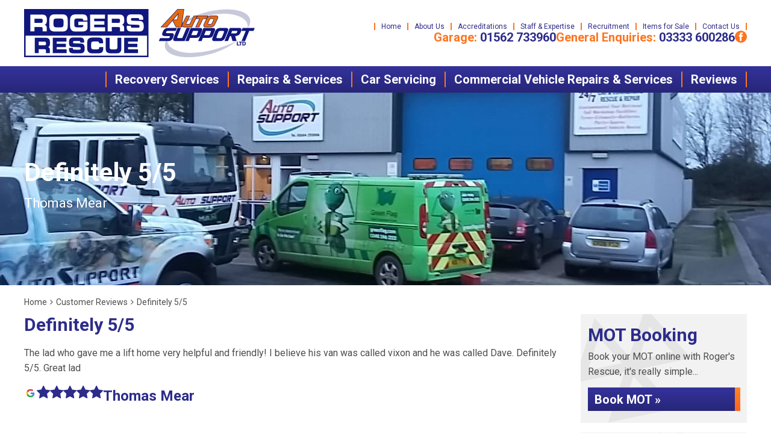

--- FILE ---
content_type: text/html; charset=UTF-8
request_url: https://rogersrescue.co.uk/reviews/definitely-5-5/
body_size: 21229
content:
<!DOCTYPE html><html lang="en-GB" class="no-js"><head><meta charset="UTF-8"><link rel="preconnect" href="https://fonts.gstatic.com/" crossorigin /><script>WebFontConfig={google:{families:["Roboto:300italic,400italic,500italic,600italic,700italic,300,400,500,600,700"]}};if ( typeof WebFont === "object" && typeof WebFont.load === "function" ) { WebFont.load( WebFontConfig ); }</script><script data-optimized="1" src="https://rogersrescue.co.uk/wp-content/plugins/litespeed-cache/assets/js/webfontloader.min.js"></script> <meta http-equiv="X-UA-Compatible" content="IE=edge"><meta name="viewport" content="width=device-width, initial-scale=1"><link rel="profile" href="https://gmpg.org/xfn/11"><link rel="pingback" href="https://rogersrescue.co.uk/xmlrpc.php"><link rel="preload" href="https://rogersrescue.co.uk/wp-content/themes/gsuk-2.0/lib/includes/css-style-options.php?ver=1.0" as="style"><link rel="preload" href="https://rogersrescue.co.uk/wp-content/uploads/sites/232/2021/06/Rogers-Rescue-Logo-03.png" as="image"> <script>window.privacyPolicyUrl = 'https://rogersrescue.co.uk/wp-content/themes/gsuk-2.0/lib/assets/docs/privacy-policy.pdf';
							window.cookiePolicyUrl = 'https://rogersrescue.co.uk/wp-content/themes/gsuk-2.0/lib/assets/docs/cookies-policy.pdf';</script> <script>const GSO_SITE_URL = 'https://rogersrescue.co.uk';
		const PATH = 'reviews/definitely-5-5';</script> <title>Definitely 5/5 &#8211; Roger&#039;s Rescue</title><meta name='robots' content='max-image-preview:large' /><style>img:is([sizes="auto" i], [sizes^="auto," i]) { contain-intrinsic-size: 3000px 1500px }</style><link rel='dns-prefetch' href='//fonts.googleapis.com' /><link rel='stylesheet' id='font-awesome-css' href='https://rogersrescue.co.uk/wp-content/themes/gsuk-2.0/lib/assets/font-awesome/font-awesome.min.css?ver=6.7.4' type='text/css' media="print" onload="this.media='all'" /><link rel='stylesheet' id='dynamic-css' href='https://rogersrescue.co.uk/wp-content/themes/gsuk-2.0/lib/includes/css-style-options.php?ver=1.0' type='text/css' media='all' /><style id='classic-theme-styles-inline-css' type='text/css'>/*! This file is auto-generated */
.wp-block-button__link{color:#fff;background-color:#32373c;border-radius:9999px;box-shadow:none;text-decoration:none;padding:calc(.667em + 2px) calc(1.333em + 2px);font-size:1.125em}.wp-block-file__button{background:#32373c;color:#fff;text-decoration:none}</style><link rel='stylesheet' id='cff_carousel_css-css' href='https://rogersrescue.co.uk/wp-content/cache/autoptimize/232/css/autoptimize_single_dcdae2089a2499c0489dd03d80865880.css?ver=1.2.2' type='text/css' media="print" onload="this.media='all'" /><link rel='stylesheet' id='cff-css' href='https://rogersrescue.co.uk/wp-content/cache/autoptimize/232/css/autoptimize_single_72a2d6be3fae9d50af60cf6a0db7bb78.css?ver=999' type='text/css' media="print" onload="this.media='all'" /><link rel='stylesheet' id='brb-public-main-css-css' href='https://rogersrescue.co.uk/wp-content/cache/autoptimize/232/css/autoptimize_single_1d660267d22b1e0de71698d63b94f0c9.css?ver=1.9.2' type='text/css' media="print" onload="this.media='all'" /><style id='akismet-widget-style-inline-css' type='text/css'>.a-stats {
				--akismet-color-mid-green: #357b49;
				--akismet-color-white: #fff;
				--akismet-color-light-grey: #f6f7f7;

				max-width: 350px;
				width: auto;
			}

			.a-stats * {
				all: unset;
				box-sizing: border-box;
			}

			.a-stats strong {
				font-weight: 600;
			}

			.a-stats a.a-stats__link,
			.a-stats a.a-stats__link:visited,
			.a-stats a.a-stats__link:active {
				background: var(--akismet-color-mid-green);
				border: none;
				box-shadow: none;
				border-radius: 8px;
				color: var(--akismet-color-white);
				cursor: pointer;
				display: block;
				font-family: -apple-system, BlinkMacSystemFont, 'Segoe UI', 'Roboto', 'Oxygen-Sans', 'Ubuntu', 'Cantarell', 'Helvetica Neue', sans-serif;
				font-weight: 500;
				padding: 12px;
				text-align: center;
				text-decoration: none;
				transition: all 0.2s ease;
			}

			/* Extra specificity to deal with TwentyTwentyOne focus style */
			.widget .a-stats a.a-stats__link:focus {
				background: var(--akismet-color-mid-green);
				color: var(--akismet-color-white);
				text-decoration: none;
			}

			.a-stats a.a-stats__link:hover {
				filter: brightness(110%);
				box-shadow: 0 4px 12px rgba(0, 0, 0, 0.06), 0 0 2px rgba(0, 0, 0, 0.16);
			}

			.a-stats .count {
				color: var(--akismet-color-white);
				display: block;
				font-size: 1.5em;
				line-height: 1.4;
				padding: 0 13px;
				white-space: nowrap;
			}</style> <script type="text/javascript" src="https://rogersrescue.co.uk/wp-includes/js/jquery/jquery.min.js?ver=3.7.1" id="jquery-core-js"></script> <link rel="https://api.w.org/" href="https://rogersrescue.co.uk/wp-json/" /><link rel="EditURI" type="application/rsd+xml" title="RSD" href="https://rogersrescue.co.uk/xmlrpc.php?rsd" /><meta name="generator" content="WordPress 6.7.4" /><link rel="canonical" href="https://rogersrescue.co.uk/reviews/definitely-5-5/" /><link rel='shortlink' href='https://rogersrescue.co.uk/?p=3891' /><link rel="alternate" title="oEmbed (JSON)" type="application/json+oembed" href="https://rogersrescue.co.uk/wp-json/oembed/1.0/embed?url=https%3A%2F%2Frogersrescue.co.uk%2Freviews%2Fdefinitely-5-5%2F" /><link rel="alternate" title="oEmbed (XML)" type="text/xml+oembed" href="https://rogersrescue.co.uk/wp-json/oembed/1.0/embed?url=https%3A%2F%2Frogersrescue.co.uk%2Freviews%2Fdefinitely-5-5%2F&#038;format=xml" />
 <script type="text/javascript">var cffsiteurl = "https://rogersrescue.co.uk/wp-content/plugins";
var cffajaxurl = "https://rogersrescue.co.uk/wp-admin/admin-ajax.php";
var cffmetatrans = "false";

var cfflinkhashtags = "true";</script> <link rel="icon" href="https://rogersrescue.co.uk/wp-content/uploads/sites/232/2021/04/cropped-Rogers-Rescue-Favicon-32x32.png" sizes="32x32" /><link rel="icon" href="https://rogersrescue.co.uk/wp-content/uploads/sites/232/2021/04/cropped-Rogers-Rescue-Favicon-192x192.png" sizes="192x192" /><link rel="apple-touch-icon" href="https://rogersrescue.co.uk/wp-content/uploads/sites/232/2021/04/cropped-Rogers-Rescue-Favicon-180x180.png" /><meta name="msapplication-TileImage" content="https://rogersrescue.co.uk/wp-content/uploads/sites/232/2021/04/cropped-Rogers-Rescue-Favicon-270x270.png" /> <script data-category="analytics">var js_golden_solution_site_id=0;try{js_golden_solution_site_id='GLD-232';var use_gs_site_id=js_golden_solution_site_id;console.log('js_golden_solution_site_id:'+js_golden_solution_site_id)}catch(err){console.log('Trying to write the js_golden_solution_site_id to a global var:'+err)}</script>  <script async src="https://www.googletagmanager.com/gtag/js?id=UA-197345247-1"></script> <script>window.dataLayer = window.dataLayer || [];
  function gtag(){dataLayer.push(arguments);}
  gtag('js', new Date());

  gtag('config', 'UA-197345247-1');</script> <script data-category="analytics">try{gtag('config','G-S43PNF6BNE',{'page_path':'/rogersrescue.co.uk','page_title':'Roger&#039;s Rescue','anonymize_ip':!0})}catch(err){console.log('Trying to log global gs stats:'+err)}</script><link media="all" href="https://rogersrescue.co.uk/wp-content/cache/autoptimize/232/css/autoptimize_16ff66a5ff7e7e3c9a19c8590ff4593a.css" rel="stylesheet"><style media="print">/**
 * All of the CSS for your public-facing functionality should be
 * included in this file.
 */</style></head><body class="reviews-template-default single single-reviews postid-3891 text-sm md:text-base w-screen"><div id="cookieconsent" class="fixed bottom-0 w-screen z-[9999] text-base leading-6"></div>
 <script async defer type="text/plain" data-category="analytics" src="https://www.googletagmanager.com/gtag/js?id=G-H16LDD55EV"></script> <script data-category="analytics">window.dataLayer = window.dataLayer || [];

			function gtag() {
				dataLayer.push(arguments);
			}
			gtag('js', new Date());
			gtag('config', 'G-H16LDD55EV', {
				'anonymize_ip': true
			});</script> <div id="page-wrap"><div class="wrapper"><div class="top-bar main-menu-block header-right hidden lg:block"><div class="top-bar-inner" ><div class="xl:container px-4 xl:px-0"><div class="pt-[15px] pb-2.5"><div class="grid grid-cols-12 gap-4 logo-bar h-20"><div class="logo col-span-5 flex items-center">
<a href="https://rogersrescue.co.uk/">
<img class="h-full max-h-20" data-no-lazy="1" src="https://rogersrescue.co.uk/wp-content/uploads/sites/232/2021/06/Rogers-Rescue-Logo-03.png" alt="">
</a></div><div class="col-span-7 flex flex-col justify-center gap-3"><nav class="top-nav"><div class="menu-top-menu-container"><ul id="menu-top-menu" class="flex justify-end"><li id="menu-item-1040" class="menu-item menu-item-type-post_type menu-item-object-page menu-item-home menu-item-1040 px-2.5 font-medium leading-none text-xs"><a href="https://rogersrescue.co.uk/">Home</a></li><li id="menu-item-1041" class="menu-item menu-item-type-post_type menu-item-object-page menu-item-1041 px-2.5 font-medium leading-none text-xs"><a href="https://rogersrescue.co.uk/about-us/">About Us</a></li><li id="menu-item-1042" class="menu-item menu-item-type-post_type menu-item-object-page menu-item-1042 px-2.5 font-medium leading-none text-xs"><a href="https://rogersrescue.co.uk/accreditations/">Accreditations</a></li><li id="menu-item-1044" class="menu-item menu-item-type-post_type menu-item-object-page menu-item-1044 px-2.5 font-medium leading-none text-xs"><a href="https://rogersrescue.co.uk/staff-expertise/">Staff &#038; Expertise</a></li><li id="menu-item-3436" class="menu-item menu-item-type-post_type menu-item-object-page menu-item-3436 px-2.5 font-medium leading-none text-xs"><a href="https://rogersrescue.co.uk/recruitment/">Recruitment</a></li><li id="menu-item-3909" class="menu-item menu-item-type-post_type_archive menu-item-object-promotions menu-item-3909 px-2.5 font-medium leading-none text-xs"><a href="https://rogersrescue.co.uk/promotions/">Items for Sale</a></li><li id="menu-item-1043" class="menu-item menu-item-type-post_type menu-item-object-page menu-item-1043 px-2.5 font-medium leading-none text-xs"><a href="https://rogersrescue.co.uk/contact-us/">Contact Us</a></li></ul></div></nav><div class="call-wrap call flex gap-6 justify-end items-center">
<a href="tel:01562733960" class="mt-0.5 text-xl leading-none font-bold no-underline hidden md:block">
<span class="color-call-us-title">Garage:</span>
01562 733960        </a>
<a href="tel:03333600286" class="telephone-2 mt-0.5 text-xl leading-none font-bold no-underline hidden md:block"><span>General Enquiries:</span> 03333 600286</a><div class="flex flex-row gap-1.5 justify-end items-center">
<a href="https://www.facebook.com/RogersRescue/" target="_blank" class="social facebook-bg rounded-full text-center">
<svg xmlns="http://www.w3.org/2000/svg" xml:space="preserve" viewBox="0 0 64 64"><path d="M26.3 54.5h9.1V31.8h6.3l.7-7.6h-7v-4.3c0-1.8.4-2.5 2.1-2.5h4.9V9.5h-6.3c-6.7 0-9.8 3-9.8 8.7v6.1h-4.7V32h4.7z"/></svg>                </a></div></div></div></div></div></div></div></div><div class="top-bar scrolled-menu header-right top-0 hidden z-[10000] fixed fixed-header-wrapper h-[70px] w-full"><div class="top-bar-inner h-full"><div class="container hidden lg:block h-full"><div class="flex justify-between items-center h-full"><div class="logo">
<a href="https://rogersrescue.co.uk/">
<img class="h-full max-h-16" data-no-lazy="1" src="https://rogersrescue.co.uk/wp-content/uploads/sites/232/2021/06/Rogers-Rescue-Logo-03.png" alt="" >
</a></div><div><div class="call-wrap call flex justify-end items-center">
<a href="tel:01562733960" class="text-xl font-bold no-underline hidden md:block">
<span class="color-call-us-title">Garage:</span>
01562 733960        </a></div></div></div></div><div class="px-4 block lg:hidden h-full"><div class="header-wrap flex justify-between items-center h-full">
<a href="https://rogersrescue.co.uk/" class="mobile-logo pr-4 inline-block">
<img class="max-h-16" data-no-lazy="1" src="https://rogersrescue.co.uk/wp-content/uploads/sites/232/2021/06/Rogers-Rescue-Logo-03.png" alt="">
</a><div class="flex gap-2 h-full justify-center items-center"><div class="call"><div class="call-wrap call hidden md:inline-block pr-2">
<a href="tel:01562733960" class="text-xl font-bold no-underline">
<span class="color-call-us-title">Call Us: </span>
01562 733960                                </a></div>
<a href="tel:01562733960" class="mobile-call w-7 h-7 text-center font-bold text-xl no-underline inline-block md:hidden">
<i class="fa fa-phone" aria-hidden="true"></i>
</a></div><div class="header">
<a href="#menu" class="fixed-bars w-7 h-7 text-center font-bold text-xl no-underline inline-block"><i class="fa fa-bars" aria-hidden="true"></i></a></div></div></div></div></div></div><div class="block main-menu-block lg:hidden fixed-header-wrapper "><div class="fixed-header-wrapper-inner"><div class="px-4"><div class="header-wrap flex justify-between items-center h-[75px]">
<a href="https://rogersrescue.co.uk/" class="mobile-logo pr-4 inline-block">
<img class="max-h-16" data-no-lazy="1" src="https://rogersrescue.co.uk/wp-content/uploads/sites/232/2021/06/Rogers-Rescue-Logo-03.png" alt="">
</a><div class="flex gap-2"><div class="call"><div class="call-wrap call hidden md:inline-block pr-2">
<a href="tel:01562733960" class="text-xl font-bold no-underline">
<span class="color-call-us-title">Call Us: </span>
01562 733960                                </a></div>
<a href="tel:01562733960" class="mobile-call w-7 h-7 text-center font-bold text-xl no-underline inline-block md:hidden">
<svg xmlns="http://www.w3.org/2000/svg" xml:space="preserve" viewBox="0 0 64 64"><path d="M41 24.8c-2.6-2.6-4.9-4.2-.3-9.9 4.7-5.8 7.7-1.4 10.2 1.2 2.9 2.9.1 13.8-10.6 24.4S18.9 53.9 15.9 50.9c-2.5-2.5-6.8-5.5-1.2-10.1 5.8-4.6 7.4-2.3 9.9.3 1.8 1.8 6.4-2 10.3-6 4.1-3.9 7.9-8.5 6.1-10.3"/></svg>                            </a></div><div class="header">
<a href="#menu" class="fixed-bars w-7 h-7 text-center font-bold text-xl no-underline inline-block">
<svg xmlns="http://www.w3.org/2000/svg" xml:space="preserve" viewBox="0 0 64 64"><path d="M14.9 47.3c-2.2 0-3.9-1.7-3.9-3.9s1.7-3.9 3.9-3.9h34.3c2.1 0 3.9 1.8 3.9 3.9s-1.8 3.9-3.9 3.9zm0-11.4c-2.2 0-3.9-1.7-3.9-3.9s1.7-3.9 3.9-3.9h34.3c2.1 0 3.9 1.8 3.9 3.9s-1.8 3.9-3.9 3.9zm0-11.5c-2.2 0-3.9-1.7-3.9-3.9s1.7-3.9 3.9-3.9h34.3c2.1 0 3.9 1.8 3.9 3.9s-1.8 3.9-3.9 3.9z"/></svg>                        </a></div></div></div><div id="menu-wrapper" class="hidden"><nav id="menu" class="menu-mobile-menu-container"><ul id="menu-mobile-menu" class=""><li id='menu-item-1111'  class="menu-item menu-item-type-post_type menu-item-object-page menu-item-home"><a  href="https://rogersrescue.co.uk/">Home</a></li><li id='menu-item-1112'  class="menu-item menu-item-type-post_type menu-item-object-page"><a  href="https://rogersrescue.co.uk/about-us/">About Us</a></li><li id='menu-item-1674'  class="menu-item menu-item-type-post_type menu-item-object-page"><a  href="https://rogersrescue.co.uk/accreditations/">Accreditations</a></li><li id='menu-item-1114'  class="menu-item menu-item-type-post_type menu-item-object-page"><a  href="https://rogersrescue.co.uk/staff-expertise/">Staff &#038; Expertise</a></li><li><span><strong>Recovery Services</strong> </span><ul><li id='menu-item-3837'  class="menu-item menu-item-type-post_type menu-item-object-services"><a  href="https://rogersrescue.co.uk/services/24-hour-vehicle-recovery/">24 Hour Vehicle Recovery</a></li><li id='menu-item-3838'  class="menu-item menu-item-type-post_type menu-item-object-services"><a  href="https://rogersrescue.co.uk/services/air-bag-lifting/">Air Bag Lifting</a></li><li id='menu-item-3839'  class="menu-item menu-item-type-post_type menu-item-object-services"><a  href="https://rogersrescue.co.uk/services/bus-coach-roadside-assistance/">Bus &#038; Coach Roadside Assistance</a></li><li id='menu-item-3840'  class="menu-item menu-item-type-post_type menu-item-object-services"><a  href="https://rogersrescue.co.uk/services/car-roadside-assistance/">Car Roadside Assistance</a></li><li id='menu-item-3841'  class="menu-item menu-item-type-post_type menu-item-object-services"><a  href="https://rogersrescue.co.uk/services/caravan-motorhome-roadside-assistance/">Caravan &#038; Motorhome Roadside Assistance</a></li><li id='menu-item-3842'  class="menu-item menu-item-type-post_type menu-item-object-services"><a  href="https://rogersrescue.co.uk/services/fuel-contamination-drain-off/">Fuel Contamination Drain-Off</a></li><li id='menu-item-3843'  class="menu-item menu-item-type-post_type menu-item-object-services"><a  href="https://rogersrescue.co.uk/services/hgv-roadside-assistance/">HGV Roadside Assistance</a></li><li id='menu-item-3844'  class="menu-item menu-item-type-post_type menu-item-object-services"><a  href="https://rogersrescue.co.uk/services/lgv-roadside-assistance/">LGV Roadside Assistance</a></li><li id='menu-item-3845'  class="menu-item menu-item-type-post_type menu-item-object-services"><a  href="https://rogersrescue.co.uk/services/motorbike-roadside-assistance/">Motorbike Roadside Assistance</a></li><li id='menu-item-3846'  class="menu-item menu-item-type-post_type menu-item-object-services"><a  href="https://rogersrescue.co.uk/services/off-road-recovery/">Off Road Recovery</a></li><li id='menu-item-3847'  class="menu-item menu-item-type-post_type menu-item-object-services"><a  href="https://rogersrescue.co.uk/services/prestige-vehicle-transportation/">Prestige Vehicle Transportation</a></li><li id='menu-item-3848'  class="menu-item menu-item-type-post_type menu-item-object-services"><a  href="https://rogersrescue.co.uk/services/van-roadside-assistance/">Van Roadside Assistance</a></li><li id='menu-item-3849'  class="menu-item menu-item-type-post_type menu-item-object-services"><a  href="https://rogersrescue.co.uk/services/vehicle-recovery/">Vehicle Recovery</a></li><li id='menu-item-3850'  class="menu-item menu-item-type-post_type menu-item-object-services"><a  href="https://rogersrescue.co.uk/services/vehicle-transportation/">Vehicle Transportation</a></li><li id='menu-item-3851'  class="menu-item menu-item-type-taxonomy menu-item-object-services-category"><a  href="https://rogersrescue.co.uk/services-category/recovery-services/">All Recovery Services&#8230;</a></li></ul></li><li><span><strong>Car Repairs &#038; Services</strong> </span><ul><li id='menu-item-1352'  class="menu-item menu-item-type-post_type menu-item-object-services"><a  href="https://rogersrescue.co.uk/services/car-batteries/">Car Batteries</a></li><li id='menu-item-1354'  class="menu-item menu-item-type-post_type menu-item-object-services"><a  href="https://rogersrescue.co.uk/services/car-brakes/">Car Brakes</a></li><li id='menu-item-1360'  class="menu-item menu-item-type-post_type menu-item-object-services"><a  href="https://rogersrescue.co.uk/services/car-repairs/">Car Repairs</a></li><li id='menu-item-1362'  class="menu-item menu-item-type-post_type menu-item-object-services"><a  href="https://rogersrescue.co.uk/services/car-servicing/">Car Servicing</a></li><li id='menu-item-1371'  class="menu-item menu-item-type-post_type menu-item-object-services"><a  href="https://rogersrescue.co.uk/services/clutch-replacement/">Clutch Replacement</a></li><li id='menu-item-1381'  class="menu-item menu-item-type-post_type menu-item-object-services"><a  href="https://rogersrescue.co.uk/services/engine-diagnostics/">Engine Diagnostics</a></li><li id='menu-item-1391'  class="menu-item menu-item-type-post_type menu-item-object-services"><a  href="https://rogersrescue.co.uk/services/mechanical-repairs/">Mechanical Repairs</a></li><li id='menu-item-1393'  class="menu-item menu-item-type-post_type menu-item-object-services"><a  href="https://rogersrescue.co.uk/services/mot/">MOT</a></li><li id='menu-item-1401'  class="menu-item menu-item-type-post_type menu-item-object-services"><a  href="https://rogersrescue.co.uk/services/wheel-alignment/">Wheel Alignment</a></li><li id='menu-item-1402'  class="menu-item menu-item-type-post_type menu-item-object-services"><a  href="https://rogersrescue.co.uk/services/wheel-balancing/">Wheel Balancing</a></li><li id='menu-item-1095'  class="menu-item menu-item-type-post_type_archive menu-item-object-services"><a  href="https://rogersrescue.co.uk/services/">All Car Repairs &#038; Services&#8230;</a></li></ul></li><li id='menu-item-1107'  class="menu-item menu-item-type-post_type_archive menu-item-object-car-service-prices"><a  href="https://rogersrescue.co.uk/car-service-prices/">Car Servicing</a></li><li id='menu-item-2764'  class="menu-item menu-item-type-post_type_archive menu-item-object-reviews"><a  href="https://rogersrescue.co.uk/reviews/">Reviews</a></li><li id='menu-item-3440'  class="menu-item menu-item-type-post_type menu-item-object-page"><a  href="https://rogersrescue.co.uk/recruitment/">Recruitment</a></li><li id='menu-item-3911'  class="menu-item menu-item-type-post_type_archive menu-item-object-promotions"><a  href="https://rogersrescue.co.uk/promotions/">Items for Sale</a></li><li id='menu-item-1113'  class="menu-item menu-item-type-post_type menu-item-object-page"><a  href="https://rogersrescue.co.uk/contact-us/">Contact Us</a></li></ul></nav></div></div></div></div><style>.social-navbar > svg {
            height: 2rem;
            fill: #ffffff        }

        .mm-navbars--bottom {
            visibility: visible;
            border-top: #2d2c8a        }</style> <script>const loadMMenu = () => {
        if(typeof Mmenu === 'undefined') {
            setTimeout(() => {
                loadMMenu();
            }, 100);
            return;
        }

        new Mmenu("#menu", {
            offCanvas: {
                position: 'right',
            },
            navbars: [
                {
                    "position": "bottom",
                    "content": [
                        '<a href="https://www.facebook.com/RogersRescue/" target="_blank" class="h-8 social rounded-full text-center social-navbar "facebook-bg"><svg xmlns="http://www.w3.org/2000/svg" xml:space="preserve" viewBox="0 0 64 64"><path d="M26.3 54.5h9.1V31.8h6.3l.7-7.6h-7v-4.3c0-1.8.4-2.5 2.1-2.5h4.9V9.5h-6.3c-6.7 0-9.8 3-9.8 8.7v6.1h-4.7V32h4.7z"/></svg></a>"',                    ]
                }
               ]
        }, {
            offCanvas: {
                page: {
                    selector: "#page-wrap > .wrapper",
                },
            }
        });
    }

    if (document.readyState === 'complete') {
        loadMMenu();
    } else {
        window.addEventListener('load', loadMMenu);
    }</script> <nav class="hidden lg:block navigation nav-that-scrolls w-full two"><div class="xl:container h-11 flex items-center justify-end px-4 xl:px-0"><div class="navigation"><ul id="menu-primary" class="flex justify-end"><li id="menu-item-3748" class="menu-item menu-item-type-taxonomy menu-item-object-services-category menu-item-has-children menu-item-3748 py-2 inline-block font-bold leading-4 text-lg"><a href="https://rogersrescue.co.uk/services-category/recovery-services/" class="w-full block px-3.5 font-bold cursor-pointer py-[5px]">Recovery Services</a><div class="pt-2 sub-menu-container absolute inset-x-0"><ul class="sub-menu  absolute inset-x-0 megamenu w-full"><li><ul class="container !px-0"></li><li class="w-full float-left px-2.5 mt-24 mb-28"><h2 class="mb-3.5 text-xl leading-5 pl-1">Recovery Services</h2><ul class="megamenu2 grid grid-cols-3 gap-4"></li><li id="menu-item-3749" class="menu-item menu-item-type-post_type menu-item-object-services menu-item-3749 py-2 inline-block font-bold leading-4 text-lg !text-sm my-0 px-0 !py-0 flex items-center"><a href="https://rogersrescue.co.uk/services/24-hour-vehicle-recovery/">24 Hour Vehicle Recovery</a></li><li id="menu-item-3750" class="menu-item menu-item-type-post_type menu-item-object-services menu-item-3750 py-2 inline-block font-bold leading-4 text-lg !text-sm my-0 px-0 !py-0 flex items-center"><a href="https://rogersrescue.co.uk/services/air-bag-lifting/">Air Bag Lifting</a></li><li id="menu-item-3751" class="menu-item menu-item-type-post_type menu-item-object-services menu-item-3751 py-2 inline-block font-bold leading-4 text-lg !text-sm my-0 px-0 !py-0 flex items-center"><a href="https://rogersrescue.co.uk/services/bus-coach-roadside-assistance/">Bus &#038; Coach Roadside Assistance</a></li><li id="menu-item-3752" class="menu-item menu-item-type-post_type menu-item-object-services menu-item-3752 py-2 inline-block font-bold leading-4 text-lg !text-sm my-0 px-0 !py-0 flex items-center"><a href="https://rogersrescue.co.uk/services/car-roadside-assistance/">Car Roadside Assistance</a></li><li id="menu-item-3753" class="menu-item menu-item-type-post_type menu-item-object-services menu-item-3753 py-2 inline-block font-bold leading-4 text-lg !text-sm my-0 px-0 !py-0 flex items-center"><a href="https://rogersrescue.co.uk/services/caravan-motorhome-roadside-assistance/">Caravan &#038; Motorhome Roadside Assistance</a></li><li id="menu-item-3754" class="menu-item menu-item-type-post_type menu-item-object-services menu-item-3754 py-2 inline-block font-bold leading-4 text-lg !text-sm my-0 px-0 !py-0 flex items-center"><a href="https://rogersrescue.co.uk/services/fuel-contamination-drain-off/">Fuel Contamination Drain-Off</a></li><li id="menu-item-3755" class="menu-item menu-item-type-post_type menu-item-object-services menu-item-3755 py-2 inline-block font-bold leading-4 text-lg !text-sm my-0 px-0 !py-0 flex items-center"><a href="https://rogersrescue.co.uk/services/hgv-roadside-assistance/">HGV Roadside Assistance</a></li><li id="menu-item-3756" class="menu-item menu-item-type-post_type menu-item-object-services menu-item-3756 py-2 inline-block font-bold leading-4 text-lg !text-sm my-0 px-0 !py-0 flex items-center"><a href="https://rogersrescue.co.uk/services/lgv-roadside-assistance/">LGV Roadside Assistance</a></li><li id="menu-item-3757" class="menu-item menu-item-type-post_type menu-item-object-services menu-item-3757 py-2 inline-block font-bold leading-4 text-lg !text-sm my-0 px-0 !py-0 flex items-center"><a href="https://rogersrescue.co.uk/services/motorbike-roadside-assistance/">Motorbike Roadside Assistance</a></li><li id="menu-item-3758" class="menu-item menu-item-type-post_type menu-item-object-services menu-item-3758 py-2 inline-block font-bold leading-4 text-lg !text-sm my-0 px-0 !py-0 flex items-center"><a href="https://rogersrescue.co.uk/services/off-road-recovery/">Off Road Recovery</a></li><li id="menu-item-3759" class="menu-item menu-item-type-post_type menu-item-object-services menu-item-3759 py-2 inline-block font-bold leading-4 text-lg !text-sm my-0 px-0 !py-0 flex items-center"><a href="https://rogersrescue.co.uk/services/prestige-vehicle-transportation/">Prestige Vehicle Transportation</a></li><li id="menu-item-3760" class="menu-item menu-item-type-post_type menu-item-object-services menu-item-3760 py-2 inline-block font-bold leading-4 text-lg !text-sm my-0 px-0 !py-0 flex items-center"><a href="https://rogersrescue.co.uk/services/van-roadside-assistance/">Van Roadside Assistance</a></li><li id="menu-item-3761" class="menu-item menu-item-type-post_type menu-item-object-services menu-item-3761 py-2 inline-block font-bold leading-4 text-lg !text-sm my-0 px-0 !py-0 flex items-center"><a href="https://rogersrescue.co.uk/services/vehicle-recovery/">Vehicle Recovery</a></li><li id="menu-item-3762" class="menu-item menu-item-type-post_type menu-item-object-services menu-item-3762 py-2 inline-block font-bold leading-4 text-lg !text-sm my-0 px-0 !py-0 flex items-center"><a href="https://rogersrescue.co.uk/services/vehicle-transportation/">Vehicle Transportation</a></li><li id="menu-item-3764" class="last menu-item menu-item-type-taxonomy menu-item-object-services-category menu-item-3764 py-2 inline-block font-bold leading-4 text-lg !text-sm my-0 px-0 !py-0 flex items-center"><a href="https://rogersrescue.co.uk/services-category/recovery-services/">All Recovery Services&#8230;</a></li></ul></li></ul></li></ul></div></li><li id="menu-item-3765" class="menu-item menu-item-type-post_type_archive menu-item-object-services menu-item-has-children menu-item-3765 py-2 inline-block font-bold leading-4 text-lg"><a href="https://rogersrescue.co.uk/services/" class="w-full block px-3.5 font-bold cursor-pointer py-[5px]">Repairs &#038; Services</a><div class="pt-2 sub-menu-container absolute inset-x-0"><ul class="sub-menu  absolute inset-x-0 megamenu w-full"><li><ul class="container !px-0"></li><li class="w-full float-left px-2.5 mt-24 mb-28"><h2 class="mb-3.5 text-xl leading-5 pl-1">Repairs &#038; Services</h2><ul class="megamenu2 grid grid-cols-3 gap-4"></li><li id="menu-item-3771" class="menu-item menu-item-type-post_type menu-item-object-services menu-item-3771 py-2 inline-block font-bold leading-4 text-lg !text-sm my-0 px-0 !py-0 flex items-center"><a href="https://rogersrescue.co.uk/services/auto-electrics/">Auto Electrics</a></li><li id="menu-item-3773" class="menu-item menu-item-type-post_type menu-item-object-services menu-item-3773 py-2 inline-block font-bold leading-4 text-lg !text-sm my-0 px-0 !py-0 flex items-center"><a href="https://rogersrescue.co.uk/services/cambelts/">Cambelts</a></li><li id="menu-item-3774" class="menu-item menu-item-type-post_type menu-item-object-services menu-item-3774 py-2 inline-block font-bold leading-4 text-lg !text-sm my-0 px-0 !py-0 flex items-center"><a href="https://rogersrescue.co.uk/services/car-batteries/">Car Batteries</a></li><li id="menu-item-3775" class="menu-item menu-item-type-post_type menu-item-object-services menu-item-3775 py-2 inline-block font-bold leading-4 text-lg !text-sm my-0 px-0 !py-0 flex items-center"><a href="https://rogersrescue.co.uk/services/car-body-repairs/">Car Body Repairs</a></li><li id="menu-item-3776" class="menu-item menu-item-type-post_type menu-item-object-services menu-item-3776 py-2 inline-block font-bold leading-4 text-lg !text-sm my-0 px-0 !py-0 flex items-center"><a href="https://rogersrescue.co.uk/services/car-brakes/">Car Brakes</a></li><li id="menu-item-3778" class="menu-item menu-item-type-post_type menu-item-object-services menu-item-3778 py-2 inline-block font-bold leading-4 text-lg !text-sm my-0 px-0 !py-0 flex items-center"><a href="https://rogersrescue.co.uk/services/car-exhausts/">Car Exhausts</a></li><li id="menu-item-3779" class="menu-item menu-item-type-post_type menu-item-object-services menu-item-3779 py-2 inline-block font-bold leading-4 text-lg !text-sm my-0 px-0 !py-0 flex items-center"><a href="https://rogersrescue.co.uk/services/car-hire/">Car Hire</a></li><li id="menu-item-3781" class="menu-item menu-item-type-post_type menu-item-object-services menu-item-3781 py-2 inline-block font-bold leading-4 text-lg !text-sm my-0 px-0 !py-0 flex items-center"><a href="https://rogersrescue.co.uk/services/car-repairs/">Car Repairs</a></li><li id="menu-item-3782" class="menu-item menu-item-type-post_type menu-item-object-services menu-item-3782 py-2 inline-block font-bold leading-4 text-lg !text-sm my-0 px-0 !py-0 flex items-center"><a href="https://rogersrescue.co.uk/services/car-roadside-assistance/">Car Roadside Assistance</a></li><li id="menu-item-3783" class="menu-item menu-item-type-post_type menu-item-object-services menu-item-3783 py-2 inline-block font-bold leading-4 text-lg !text-sm my-0 px-0 !py-0 flex items-center"><a href="https://rogersrescue.co.uk/services/car-safety-checks/">Car Safety Checks</a></li><li id="menu-item-3784" class="menu-item menu-item-type-post_type menu-item-object-services menu-item-3784 py-2 inline-block font-bold leading-4 text-lg !text-sm my-0 px-0 !py-0 flex items-center"><a href="https://rogersrescue.co.uk/services/car-servicing/">Car Servicing</a></li><li id="menu-item-3785" class="menu-item menu-item-type-post_type menu-item-object-services menu-item-3785 py-2 inline-block font-bold leading-4 text-lg !text-sm my-0 px-0 !py-0 flex items-center"><a href="https://rogersrescue.co.uk/services/car-tyres/">Car Tyres</a></li><li id="menu-item-3791" class="menu-item menu-item-type-post_type menu-item-object-services menu-item-3791 py-2 inline-block font-bold leading-4 text-lg !text-sm my-0 px-0 !py-0 flex items-center"><a href="https://rogersrescue.co.uk/services/clutch-replacement/">Clutch Replacement</a></li><li id="menu-item-3796" class="menu-item menu-item-type-post_type menu-item-object-services menu-item-3796 py-2 inline-block font-bold leading-4 text-lg !text-sm my-0 px-0 !py-0 flex items-center"><a href="https://rogersrescue.co.uk/services/electric-cars-repairs-and-servicing/">Electric Car Repairs &#038; Servicing</a></li><li id="menu-item-3797" class="menu-item menu-item-type-post_type menu-item-object-services menu-item-3797 py-2 inline-block font-bold leading-4 text-lg !text-sm my-0 px-0 !py-0 flex items-center"><a href="https://rogersrescue.co.uk/services/engine-diagnostics/">Engine Diagnostics</a></li><li id="menu-item-3800" class="menu-item menu-item-type-post_type menu-item-object-services menu-item-3800 py-2 inline-block font-bold leading-4 text-lg !text-sm my-0 px-0 !py-0 flex items-center"><a href="https://rogersrescue.co.uk/services/fleet-maintenance/">Fleet Maintenance</a></li><li id="menu-item-3806" class="menu-item menu-item-type-post_type menu-item-object-services menu-item-3806 py-2 inline-block font-bold leading-4 text-lg !text-sm my-0 px-0 !py-0 flex items-center"><a href="https://rogersrescue.co.uk/services/hybrid-cars-repairs-and-servicing/">Hybrid Car Repairs &#038; Servicing</a></li><li id="menu-item-3810" class="menu-item menu-item-type-post_type menu-item-object-services menu-item-3810 py-2 inline-block font-bold leading-4 text-lg !text-sm my-0 px-0 !py-0 flex items-center"><a href="https://rogersrescue.co.uk/services/mechanical-repairs/">Mechanical Repairs</a></li><li id="menu-item-3811" class="menu-item menu-item-type-post_type menu-item-object-services menu-item-3811 py-2 inline-block font-bold leading-4 text-lg !text-sm my-0 px-0 !py-0 flex items-center"><a href="https://rogersrescue.co.uk/services/mot/">MOT</a></li><li id="menu-item-3814" class="menu-item menu-item-type-post_type menu-item-object-services menu-item-3814 py-2 inline-block font-bold leading-4 text-lg !text-sm my-0 px-0 !py-0 flex items-center"><a href="https://rogersrescue.co.uk/services/motorhome-mot/">Motorhome MOT</a></li><li id="menu-item-3815" class="menu-item menu-item-type-post_type menu-item-object-services menu-item-3815 py-2 inline-block font-bold leading-4 text-lg !text-sm my-0 px-0 !py-0 flex items-center"><a href="https://rogersrescue.co.uk/services/motorhome-repairs-servicing/">Motorhome Repairs &#038; Servicing</a></li><li id="menu-item-3821" class="menu-item menu-item-type-post_type menu-item-object-services menu-item-3821 py-2 inline-block font-bold leading-4 text-lg !text-sm my-0 px-0 !py-0 flex items-center"><a href="https://rogersrescue.co.uk/services/suspension/">Suspension</a></li><li id="menu-item-3829" class="menu-item menu-item-type-post_type menu-item-object-services menu-item-3829 py-2 inline-block font-bold leading-4 text-lg !text-sm my-0 px-0 !py-0 flex items-center"><a href="https://rogersrescue.co.uk/services/wheel-alignment/">Wheel Alignment</a></li><li id="menu-item-3830" class="menu-item menu-item-type-post_type menu-item-object-services menu-item-3830 py-2 inline-block font-bold leading-4 text-lg !text-sm my-0 px-0 !py-0 flex items-center"><a href="https://rogersrescue.co.uk/services/wheel-balancing/">Wheel Balancing</a></li><li id="menu-item-3817" class="last menu-item menu-item-type-post_type_archive menu-item-object-services menu-item-3817 py-2 inline-block font-bold leading-4 text-lg !text-sm my-0 px-0 !py-0 flex items-center"><a href="https://rogersrescue.co.uk/services/">All Repairs &#038; Services&#8230;</a></li></ul></li></ul></li></ul></div></li><li id="menu-item-3835" class="menu-item menu-item-type-post_type_archive menu-item-object-car-service-prices menu-item-3835 py-2 inline-block font-bold leading-4 text-lg"><a href="https://rogersrescue.co.uk/car-service-prices/" class="w-full block px-3.5 font-bold cursor-pointer py-[5px]">Car Servicing</a></li><li id="menu-item-3997" class="menu-item menu-item-type-taxonomy menu-item-object-services-category menu-item-has-children menu-item-3997 py-2 inline-block font-bold leading-4 text-lg"><a href="https://rogersrescue.co.uk/services-category/commercial-vehicle-repairs-and-services/" class="w-full block px-3.5 font-bold cursor-pointer py-[5px]">Commercial Vehicle Repairs &amp; Services</a><div class="pt-2 sub-menu-container absolute inset-x-0"><ul class="sub-menu  absolute inset-x-0 megamenu w-full"><li><ul class="container !px-0"></li><li class="w-full float-left px-2.5 mt-24 mb-28"><h2 class="mb-3.5 text-xl leading-5 pl-1">Commercial Vehicle Repairs &amp; Services</h2><ul class="megamenu2 grid grid-cols-3 gap-4"></li><li id="menu-item-3999" class="menu-item menu-item-type-post_type menu-item-object-services menu-item-3999 py-2 inline-block font-bold leading-4 text-lg !text-sm my-0 px-0 !py-0 flex items-center"><a href="https://rogersrescue.co.uk/services/bus-coach-roadside-assistance/">Bus &#038; Coach Roadside Assistance</a></li><li id="menu-item-4000" class="menu-item menu-item-type-post_type menu-item-object-services menu-item-4000 py-2 inline-block font-bold leading-4 text-lg !text-sm my-0 px-0 !py-0 flex items-center"><a href="https://rogersrescue.co.uk/services/caravan-motorhome-roadside-assistance/">Caravan &#038; Motorhome Roadside Assistance</a></li><li id="menu-item-4001" class="menu-item menu-item-type-post_type menu-item-object-services menu-item-4001 py-2 inline-block font-bold leading-4 text-lg !text-sm my-0 px-0 !py-0 flex items-center"><a href="https://rogersrescue.co.uk/services/caravan-repairs-and-servicing/">Caravan Repairs &#038; Servicing</a></li><li id="menu-item-4002" class="menu-item menu-item-type-post_type menu-item-object-services menu-item-4002 py-2 inline-block font-bold leading-4 text-lg !text-sm my-0 px-0 !py-0 flex items-center"><a href="https://rogersrescue.co.uk/services/commercial-vehicle-repairs-servicing/">Commercial Vehicle Repairs &#038; Servicing</a></li><li id="menu-item-4003" class="menu-item menu-item-type-post_type menu-item-object-services menu-item-4003 py-2 inline-block font-bold leading-4 text-lg !text-sm my-0 px-0 !py-0 flex items-center"><a href="https://rogersrescue.co.uk/services/hgv-roadside-assistance/">HGV Roadside Assistance</a></li><li id="menu-item-4004" class="menu-item menu-item-type-post_type menu-item-object-services menu-item-4004 py-2 inline-block font-bold leading-4 text-lg !text-sm my-0 px-0 !py-0 flex items-center"><a href="https://rogersrescue.co.uk/services/lgv-roadside-assistance/">LGV Roadside Assistance</a></li><li id="menu-item-4005" class="menu-item menu-item-type-post_type menu-item-object-services menu-item-4005 py-2 inline-block font-bold leading-4 text-lg !text-sm my-0 px-0 !py-0 flex items-center"><a href="https://rogersrescue.co.uk/services/mot/">MOT</a></li><li id="menu-item-4006" class="menu-item menu-item-type-post_type menu-item-object-services menu-item-4006 py-2 inline-block font-bold leading-4 text-lg !text-sm my-0 px-0 !py-0 flex items-center"><a href="https://rogersrescue.co.uk/services/motorhome-mot/">Motorhome MOT</a></li><li id="menu-item-4007" class="menu-item menu-item-type-post_type menu-item-object-services menu-item-4007 py-2 inline-block font-bold leading-4 text-lg !text-sm my-0 px-0 !py-0 flex items-center"><a href="https://rogersrescue.co.uk/services/motorhome-repairs-servicing/">Motorhome Repairs &#038; Servicing</a></li><li id="menu-item-4008" class="menu-item menu-item-type-post_type menu-item-object-services menu-item-4008 py-2 inline-block font-bold leading-4 text-lg !text-sm my-0 px-0 !py-0 flex items-center"><a href="https://rogersrescue.co.uk/services/van-roadside-assistance/">Van Roadside Assistance</a></li><li id="menu-item-4010" class="last menu-item menu-item-type-taxonomy menu-item-object-services-category menu-item-4010 py-2 inline-block font-bold leading-4 text-lg !text-sm my-0 px-0 !py-0 flex items-center"><a href="https://rogersrescue.co.uk/services-category/commercial-vehicle-repairs-and-services/">All Commercial Vehicle Repairs &#038; Services&#8230;</a></li></ul></li></ul></li></ul></div></li><li id="menu-item-3833" class="menu-item menu-item-type-post_type_archive menu-item-object-reviews menu-item-3833 py-2 inline-block font-bold leading-4 text-lg"><a href="https://rogersrescue.co.uk/reviews/" class="w-full block px-3.5 font-bold cursor-pointer py-[5px]">Reviews</a></li></ul></div></div></nav><div class="banner-inner md:py-0 sm:h-72 lg:h-80 banner-image-contained"  style="background:#000000;"><div class="lazyload banner-background h-full bg-center bg-cover bg-no-repeat overflow-hidden relative"  data-bg="https://rogersrescue.co.uk/wp-content/uploads/sites/232/2021/02/Rogers-Rescue-Auto-Support-Premises-01.jpg" style="background-image:url(data:image/svg+xml,%3Csvg%20xmlns=%22http://www.w3.org/2000/svg%22%20viewBox=%220%200%20500%20300%22%3E%3C/svg%3E);"><div class="py-4 banner-inner-inner relative h-full" ><div class="absolute inset-0" style="background-color:#000000;opacity:0.5;"></div><div class="lg:container py-2 px-4 lg:px-0 h-full relative"  style=""><div class="flex h-full items-center justify-between z-10 relative"><div class="inner w-3/5 md:w-1/2 lg:w-2/5 py-2 md:py-6"><p class="promo-banner-title font-bold">Definitely 5/5</p><p class="promo-banner-text hidden md:block">Thomas Mear</p></div></div></div></div></div></div><div class="px-4 xl:px-0 xl:container subpage inner-page car-repairs-1 reviews-archive"><div class="w-full overflow-auto clear-both mt-4 mb-2"><div role="navigation" aria-label="Breadcrumbs" class="breadcrumb-trail breadcrumbs w-full" itemprop="breadcrumb"><ul class="trail-items" itemscope itemtype="http://schema.org/BreadcrumbList"><meta name="numberOfItems" content="3" /><meta name="itemListOrder" content="Ascending" /><li itemprop="itemListElement" itemscope itemtype="http://schema.org/ListItem" class="trail-item trail-begin"><a href="https://rogersrescue.co.uk/" rel="home" itemprop="item"><span itemprop="name">Home</span></a><meta itemprop="position" content="1" /></li><li itemprop="itemListElement" itemscope itemtype="http://schema.org/ListItem" class="trail-item"><a href="https://rogersrescue.co.uk/reviews/" itemprop="item"><span itemprop="name">Customer Reviews</span></a><meta itemprop="position" content="2" /></li><li itemprop="itemListElement" itemscope itemtype="http://schema.org/ListItem" class="trail-item trail-end"><a href="https://rogersrescue.co.uk/reviews/definitely-5-5/" itemprop="item"><span itemprop="name">Definitely 5/5</span></a><meta itemprop="position" content="3" /></li></ul></div><div class="clear-both"></div></div><div class="grid lg:grid-cols-12 gap-8"><div class="lg:col-span-9 with-sidebar reviews-archive-review car-repairs-1" itemprop="review" itemscope itemtype="http://schema.org/Review"><div class="car-text flex flex-col gap-4" itemprop="itemReviewed" typeof="AutoRepair"><h1 class="heading w-full pb-4" itemprop="name">Definitely 5/5</h1><p itemprop="description">
The lad who gave me a lift home very helpful and friendly! I believe his van was called vixon and he was called Dave. Definitely 5/5. Great lad</p><div class="flex flex-col md:flex-row gap-4 items-center"><p class="review-rating flex flex-row gap-4 items-center mb-0" itemprop="reviewRating" itemscope itemtype="http://schema.org/Rating">
<span class="reviewsource block" style="width:21px; height:21px"><svg version="1.1" id="Layer_1" xmlns="http://www.w3.org/2000/svg" xmlns:xlink="http://www.w3.org/1999/xlink" x="0px" y="0px"
width="600px" height="600px" viewBox="0 0 600 600" enable-background="new 0 0 600 600" xml:space="preserve">
<path fill="#FFFFFF" d="M600,500c0,55-45,100-100,100H100C45,600,0,555,0,500V100C0,45,45,0,100,0h400c55,0,100,45,100,100V500z"/>
<g>
<g>
<defs>
<path id="SVGID_1_" d="M303.983,263.783v77.055h107.204c-4.615,24.896-18.651,45.996-39.749,60.119v49.98h64.379
c37.666-34.678,59.396-85.744,59.396-146.41c0-14.125-1.267-27.706-3.622-40.744H303.983z"/>
</defs>
<clipPath id="SVGID_2_">
<use xlink:href="#SVGID_1_"  overflow="visible"/>
</clipPath>
<rect x="193.318" y="153.118" clip-path="url(#SVGID_2_)" fill="#3E82F1" width="412.56" height="408.486"/>
</g>
<g>
<defs>
<path id="SVGID_3_" d="M125.974,337.848v51.611c32.777,65.102,100.143,109.738,178.01,109.738
c53.784,0,98.875-17.836,131.834-48.26l-64.379-49.98c-17.836,11.953-40.653,19.016-67.455,19.016
c-51.882,0-95.797-35.041-111.46-82.125H125.974z"/>
</defs>
<clipPath id="SVGID_4_">
<use xlink:href="#SVGID_3_"  overflow="visible"/>
</clipPath>
<rect x="15.309" y="227.183" clip-path="url(#SVGID_4_)" fill="#32A753" width="531.173" height="382.681"/>
</g>
<g>
<defs>
<path id="SVGID_5_" d="M125.974,210.544c-13.491,26.891-21.188,57.312-21.188,89.456c0,32.144,7.696,62.566,21.188,89.458
l66.55-51.611c-3.984-11.951-6.247-24.717-6.247-37.847c0-13.128,2.263-25.895,6.247-37.847v-51.609H125.974z"/>
</defs>
<clipPath id="SVGID_6_">
<use xlink:href="#SVGID_5_"  overflow="visible"/>
</clipPath>
<rect x="-5.879" y="99.878" clip-path="url(#SVGID_6_)" fill="#F9BB00" width="309.067" height="400.245"/>
</g>
<g>
<defs>
<path id="SVGID_7_" d="M125.974,210.544l66.55,51.609c15.663-47.083,59.578-82.124,111.46-82.124
c29.246,0,55.505,10.051,76.148,29.79l57.133-57.134c-34.498-32.143-79.587-51.883-133.281-51.883
C226.116,100.802,158.751,145.442,125.974,210.544"/>
</defs>
<clipPath id="SVGID_8_">
<use xlink:href="#SVGID_7_"  overflow="visible"/>
</clipPath>
<rect x="15.309" y="-9.862" clip-path="url(#SVGID_8_)" fill="#E74133" width="532.623" height="382.68"/>
</g>
</g>
</svg>
</span>
<span class="star-rating">
<i class="fa fa-star"></i><i class="fa fa-star"></i><i class="fa fa-star"></i><i class="fa fa-star"></i><i class="fa fa-star"></i>                            </span><meta itemprop="worstRating" content="1"><meta itemprop="ratingValue" content="5"><meta itemprop="bestRating" content="5"></p>
<span itemprop="author">Thomas Mear</span></div></div></div><div class="lg:col-span-3 sidebar"><aside id="cta_widget-2" class="widget cta_widget"><div class="white-block grid md:grid-cols-2 lg:grid-cols-1 gap-4"><div class="block  has-svg-icon has-icon"><div class="block-inner-wrap"><div class="block-inner"><span class="svgicon cta-icon absolute top-0 left-0 w-full h-full overflow-hidden"><svg version="1.1" id="Layer_1" xmlns="http://www.w3.org/2000/svg" xmlns:xlink="http://www.w3.org/1999/xlink" x="0px" y="0px" width="279px" height="227px" viewBox="0 0 279 227" enable-background="new 0 0 279 227" xml:space="preserve"><path d="M80.663,70.582L23.147,6.671L0,77.689v34.671l72.356-15.38l-26.584,83.348l111.402-23.678L98.989,91.318l84.498-17.96
L117.27,0h-13.657L80.663,70.582z M11.919,93.469L29.88,38.616l38.498,42.853L11.919,93.469z M126.563,146.799l-56.832,12.08
l17.926-55.391L126.563,146.799z M96.315,75.53l17.738-54.806l38.719,42.805L96.315,75.53z"/>
</svg></span><div class="z-10 relative"><div class="item px-3 py-5 flex flex-col justify-between pt-5"><h3 class="text-2xl font-bold pb-2">MOT Booking</h3><p>Book your MOT online with Roger's Rescue, it's really simple...</p><a class="btn btn-wrap mt-1" href="https://rogersrescue.co.uk/book-mot/" target="_self">Book MOT &raquo;</a></div></div></div></div></div><div class="block  has-svg-icon has-icon"><div class="block-inner-wrap"><div class="block-inner"><span class="svgicon cta-icon absolute top-0 left-0 w-full h-full overflow-hidden"><svg version="1.1" id="Layer_1" xmlns="http://www.w3.org/2000/svg" xmlns:xlink="http://www.w3.org/1999/xlink" x="0px" y="0px" width="279px" height="227px" viewBox="0 0 279 227" enable-background="new 0 0 279 227" xml:space="preserve"><g>
<path d="M160.326,1.518c0.902,4.231-0.707,9.804-3.578,12.387c-2.875,2.582-8.223,3.717-11.895,2.521
c-3.668-1.194-7.41-5.635-8.312-9.863L135.14,0h-5.214c-3.405,5.244-4.819,11.789-3.42,18.41c1.977,9.291,9.027,16.24,17.648,18.53
c0.004,0.064,0.746,3.579,1.645,7.809l15.117,71.055c0.664,3.117,2.508,5.676,4.98,7.279c2.484,1.611,5.578,2.264,8.695,1.6
c6.211-1.305,10.188-7.43,8.875-13.668l-16.91-79.368c6.41-5.631,9.652-14.487,7.781-23.417c-0.649-3.022-1.841-5.786-3.435-8.229
h-10.901L160.326,1.518z"/>
<path d="M4.667,134.651l2.797,13.158c0.68,3.193,4.363,5.766,7.283,5.145l10.166-2.16c2.924-0.623,4.748-4.363,4.068-7.557
l-2.795-13.16L4.667,134.651z"/>
<path d="M96.611,115.108l2.797,13.158c0.68,3.193,3.984,5.846,6.906,5.225l10.168-2.16c2.922-0.621,5.125-4.445,4.445-7.639
l-2.797-13.158L96.611,115.108z"/>
<path d="M14.138,99.714c-2.33,0.512-4.656,1.023-6.979,1.535c-2.842,0.689-5.423,0.013-7.159-1.601v31.095
c1.682,1.355,3.447,1.99,5.009,1.658c0.262-0.055,0.527-0.102,0.775-0.207c0.234-0.012,0.486,0.074,0.736,0.02l54.5-11.584
l54.54-11.592c0.25-0.055,0.523-0.25,0.742-0.336c0.266,0,0.59-0.129,0.852-0.184c4.082-0.867,6.57-8.223,4.859-16.281
c-1.242-5.848-3.879-10.543-6.328-12.453l-2.02-9.492c-0.414-1.949-3.422-5.264-3.988-6.146c0,0-1.543-1.427-3.699-4.714
c0.324-0.279,0.73,0.371,1.141,0.284l1.637-0.349c3.715-0.789,6.156-4.239,5.504-7.303c-0.648-3.063-4.285-5.224-7.996-4.435
l-1.641,0.349c-1.918,0.408-3.594,0.988-4.598,2.347c-5.82-8.837-12.517-19.274-13.622-20.692
c-3.184-4.066-10.713-4.786-14.818-4.959c0,0-6.984-0.905-28.703,3.711c-0.018,0.004-1.404,0.299-1.404,0.299
s-1.346,0.286-1.361,0.289c-21.719,4.617-27.701,8.427-27.701,8.427C8.733,39.224,2.147,42.932,0.892,47.94
C0.744,48.533,0.424,50.319,0,52.826v35.429c1.609-1.688,3.947-2.701,6.593-2.603c2.346,0.035,4.688,0.074,7.037,0.105
c5.059,0.191,9.25,2.859,9.361,5.969c0.004,0.057,0.008,0.121,0.008,0.18C23.11,95.011,19.142,98.511,14.138,99.714z
M76.407,84.644l-44.043,9.359c-1.26,0.27-2.52-0.578-2.709-1.469s0.617-2.176,1.877-2.443l44.043-9.361
c1.264-0.27,2.52,0.578,2.709,1.469S77.671,84.374,76.407,84.644z M108.123,70.784c0.031,0.082,0.066,0.161,0.102,0.247
c1.832,4.578-0.781,9.044-5.844,9.976c-2.332,0.48-4.664,0.961-7,1.439c-5.062,0.936-10.11-0.65-11.274-3.533
c-0.021-0.051-0.045-0.111-0.066-0.168c-1.164-2.882,1.586-7.025,6.13-9.256c2.133-0.987,4.254-1.973,6.387-2.961
C101.1,64.304,106.279,66.201,108.123,70.784z M3.548,71.483C5.31,60.821,6.31,51.075,6.673,49.579
c0.098-0.41,2.645-3.589,8.666-6.784c0.059-0.032,6.09-3.72,26.02-7.956c0.018-0.003,1.363-0.29,1.363-0.29
s1.387-0.294,1.404-0.298c19.93-4.236,26.936-3.319,27.002-3.314c6.797,0.471,10.41,2.341,10.672,2.672
c0.939,1.223,5.805,9.723,11.753,18.744C82.431,57.63,67.325,62.636,49.497,66.426C31.667,70.215,15.853,71.781,3.548,71.483z"/>
</g>
</svg></span><div class="z-10 relative"><div class="item px-3 py-5 flex flex-col justify-between pt-5"><h3 class="text-2xl font-bold pb-2">Book Service</h3><p>Book your service online with Roger's Rescue, it's just a click away...</p><a class="btn btn-wrap mt-1" href="https://rogersrescue.co.uk/book-service/" target="_self">Book Service &raquo;</a></div></div></div></div></div><div class="block  has-svg-icon has-icon"><div class="block-inner-wrap"><div class="block-inner"><span class="svgicon cta-icon absolute top-0 left-0 w-full h-full overflow-hidden"><svg version="1.1" id="Layer_1" xmlns="http://www.w3.org/2000/svg" xmlns:xlink="http://www.w3.org/1999/xlink" x="0px" y="0px" width="279px" height="227px" viewBox="0 0 279 227" enable-background="new 0 0 279 227" xml:space="preserve"><g>
<path d="M30.625,219.552l12.268-2.609c3.529-0.75,5.834-6.299,5.016-10.154l-3.141-14.779l-25.432,5.406l3.141,14.779
C23.297,216.05,27.096,220.302,30.625,219.552z"/>
<path d="M141.137,196.062l12.27-2.607c3.527-0.75,6.83-6.512,6.012-10.367l-3.145-14.779l-25.432,5.404l3.143,14.781
C134.803,192.349,137.609,196.81,141.137,196.062z"/>
<path d="M34.289,49.097l0.271,0.115l-0.42-1.98C34.191,47.831,34.24,48.439,34.289,49.097z"/>
<path d="M17.023,48.644c-2.414,0.514-4.834,1.028-7.248,1.541c-0.986,0.21-1.773,0.79-1.621,1.914
c0.32,2.337,0.596,4.438,0.846,6.43l12.127-2.578c-0.584-1.92-1.186-3.949-1.844-6.218C18.965,48.644,18.012,48.434,17.023,48.644z
"/>
<path d="M139.25,1.638c-5.389,3.502-9.35,10.547-7.873,17.494c1.887,8.882,10.398,14.622,19.283,12.733
c6.715-1.427,11.475-6.753,12.65-13.117c0.641-3.488-2.68-5.834-5.703-5.191c-3.039,0.646-4.996,3.198-6.229,5.1
c-0.729,1.122-1.879,1.964-3.293,2.265c-2.816,0.598-5.355-0.074-5.953-2.889c-0.598-2.812,1.447-4.465,4.262-5.063
c0,0,1.23-0.262,2.748-0.584c1.516-0.322,3.385-6.024,2.646-9.493L151.175,0h-12.273L139.25,1.638z"/>
<path d="M99.604,31.091c-2.416,0.514-4.832,1.027-7.252,1.542c-0.986,0.209-1.771,0.79-1.619,1.913
c0.324,2.336,0.596,4.438,0.848,6.43l12.125-2.577c-0.58-1.921-1.188-3.95-1.84-6.219C101.545,31.09,100.59,30.882,99.604,31.091z"
/>
<path d="M83.692,0l-49.34,28.71c-2.113,1.238-3.086,3.586-2.578,5.98l2.654,12.482c-0.287-1.344-0.307-2.263-0.434-3.864
c-0.227-3.026,1.643-4.753,4.568-5.375l29.758-6.325c2.926-0.622,5.613,0.136,6.633,2.986c0.34,0.963,0.986,1.375,1.314,2.298
L117.062,0H83.692z"/>
<path d="M162.361,148.864c-0.91-4.303-5.57-6.994-9.484-6.162l-9.564-44.994c-0.637-3.004-2.725-5.182-5.039-6.865
c-5.086-14.336-10.367-27.979-15.455-42.313c-2.406-6.691-9.271-10.177-15.467-8.86c-10.164,2.161-20.336,4.322-30.494,6.482
c-1.301-3.812-2.373-6.537-3.611-10.02c-0.707-1.986-2.691-2.953-4.514-2.565c-9.918,2.108-19.84,4.217-29.758,6.325
c-1.82,0.387-3.238,2.076-3.084,4.18c0.291,3.685,0.422,6.609,0.783,10.621c-10.166,2.161-20.332,4.322-30.494,6.482
c-2.349,0.499-4.473,1.663-6.18,3.3v70.857l8.107,38.14c-3.912,0.83-7.076,5.186-6.162,9.488l1.248,5.869
c0.916,4.307,4.744,8.965,9.049,8.049l11.738-2.494l121.289-25.781l11.738-2.496c4.303-0.914,7.516-7.068,6.602-11.375
L162.361,148.864z M7.172,121.651C6.139,106.878,5.098,92.062,4.066,77.29c-0.295-4.438,2.771-8.079,6.645-8.902
c31.814-6.762,63.625-13.523,95.438-20.286c3.877-0.823,8.168,1.292,9.707,5.465c5.061,13.917,10.123,27.798,15.188,41.718
c1.527,4.169-0.74,9.025-5.236,9.98c-36.604,7.779-73.199,15.559-109.801,23.338C11.514,129.558,7.469,126.085,7.172,121.651z
M21.543,166.87c-4.684,0.994-9.285-1.992-10.281-6.678c-0.996-4.684,1.992-9.285,6.676-10.279
c4.684-0.996,9.285,1.992,10.281,6.676C29.215,161.274,26.223,165.876,21.543,166.87z M38.434,156.552
c-0.229-1.082,0.459-2.145,1.541-2.373l74.338-15.803c1.084-0.23,2.143,0.461,2.373,1.543c0.229,1.08-0.457,2.141-1.541,2.371
l-74.338,15.801C39.725,158.321,38.664,157.632,38.434,156.552z M116.393,148.159L42.055,163.96
c-1.082,0.23-2.143-0.459-2.373-1.541s0.459-2.141,1.541-2.371l74.338-15.801c1.084-0.23,2.143,0.457,2.373,1.539
C118.162,146.868,117.477,147.929,116.393,148.159z M135.008,142.751c-4.684,0.996-9.285-1.99-10.281-6.676
c-0.996-4.684,1.994-9.285,6.678-10.281c4.682-0.994,9.283,1.994,10.279,6.678C142.68,137.157,139.689,141.757,135.008,142.751z"/>
</g>
</svg></span><div class="z-10 relative"><div class="item px-3 py-5 flex flex-col justify-between pt-5"><h3 class="text-2xl font-bold pb-2">Vehicle Recovery</h3><p>Roger's Rescue are experts in vehicle recovery...</p><a class="btn btn-wrap mt-1" href="https://rogersrescue.co.uk/services-category/recovery-services/" target="_self">Vehicle Recovery &raquo;</a></div></div></div></div></div><div class="block  has-svg-icon has-icon"><div class="block-inner-wrap"><div class="block-inner"><span class="svgicon cta-icon absolute top-0 left-0 w-full h-full overflow-hidden"><svg version="1.1" id="Layer_1" xmlns="http://www.w3.org/2000/svg" xmlns:xlink="http://www.w3.org/1999/xlink" x="0px" y="0px" width="279px" height="227px" viewBox="0 0 279 227" enable-background="new 0 0 279 227" xml:space="preserve"><g>
<path d="M152.189,140.598l13.609-2.893c3.916-0.832,6.867-5.951,5.957-10.229h-0.002l-3.746-17.621l-28.814,6.125l3.746,17.621
C143.848,137.879,148.273,141.43,152.189,140.598z"/>
<path d="M65.363,0.248c0,0-1.801,0.383-1.822,0.387C34.457,6.817,26.449,11.918,26.449,11.918
c-4.93,2.443-13.75,7.41-15.432,14.119c-0.584,2.334-3.15,18.479-5.455,32.459C3.938,57.575,2.052,57.627,0,57.979v16.4l2.025-0.43
c0.547-0.116,0.455-1.088,1.006-0.919c-0.854,5.2-1.914,7.247-1.914,7.247C1.006,81.018,0.43,83.135,0,85.344v6.938l2.322,10.922
c-1.961,3.676-2.541,10.865-0.877,18.693c2.291,10.787,9.625,18.402,15.088,17.24c0.352-0.074,0.703-0.133,1.035-0.273
c0.312-0.016,0.65,0.094,0.988,0.023l72.975-15.512l73.033-15.523c0.332-0.07,0.701-0.332,0.996-0.445
c0.354-0.006,0.789-0.174,1.141-0.25c5.465-1.16,8.799-11.01,6.504-21.797c-1.664-7.832-5.191-14.119-8.471-16.677l-2.703-12.712
c-0.555-2.611-4.584-7.05-5.344-8.232c0,0-2.066-1.91-4.955-6.313c0.441-0.374,0.982,0.497,1.529,0.38l2.193-0.466
c4.975-1.058,8.242-5.678,7.369-9.78c-0.871-4.103-5.736-6.997-10.709-5.939l-2.195,0.466c-2.57,0.547-4.811,1.325-6.156,3.144
c-7.793-11.831-16.76-25.812-18.242-27.708c-0.435-0.556-0.944-1.054-1.49-1.521H66.53C65.998,0.113,65.363,0.248,65.363,0.248z
M28.756,95.371c-3.117,0.68-6.234,1.363-9.344,2.055c-6.709,1.617-12.34-2.422-12.586-9.027c-0.004-0.117-0.002-0.238-0.01-0.357
c-0.24-6.604,5.064-11.754,11.834-11.504c3.145,0.048,6.275,0.098,9.426,0.144c6.771,0.254,12.385,3.825,12.535,7.987
c0.008,0.078,0.01,0.162,0.01,0.24C40.77,89.066,35.457,93.756,28.756,95.371z M112.141,75.187L53.16,87.723
c-1.686,0.359-3.373-0.775-3.625-1.969c-0.254-1.191,0.826-2.914,2.512-3.273l58.979-12.535c1.689-0.359,3.371,0.775,3.625,1.969
C114.904,73.108,113.828,74.827,112.141,75.187z M154.607,56.629c0.039,0.109,0.09,0.216,0.135,0.331
c2.463,6.134-1.039,12.114-7.822,13.364c-3.119,0.64-6.244,1.284-9.371,1.923c-6.783,1.252-13.539-0.872-15.098-4.73
c-0.031-0.071-0.061-0.15-0.088-0.225c-1.561-3.861,2.121-9.408,8.203-12.395c2.854-1.321,5.701-2.643,8.555-3.964
C145.203,47.949,152.139,50.494,154.607,56.629z M105.068,3.271c9.104,0.629,13.943,3.132,14.291,3.575
c1.258,1.641,7.775,13.023,15.738,25.101c-14.896,7.067-35.119,13.771-58.996,18.846s-45.051,7.172-61.529,6.772
c2.361-14.276,3.699-27.328,4.186-29.331c0.131-0.55,3.541-4.806,11.604-9.083c0.078-0.044,8.152-4.981,34.842-10.654
c0.023-0.005,1.826-0.388,1.826-0.388s1.855-0.395,1.879-0.399C95.596,2.036,104.979,3.263,105.068,3.271z"/>
<path d="M29.57,166.662l13.611-2.893c3.914-0.832,6.359-5.844,5.449-10.121l-3.746-17.623L16.07,142.15l3.746,17.623
C20.725,164.051,25.66,167.492,29.57,166.662z"/>
</g>
</svg></span><div class="z-10 relative"><div class="item px-3 py-5 flex flex-col justify-between pt-5"><h3 class="text-2xl font-bold pb-2">Items for Sale</h3><p>Have a look at items Roger's Rescue have for sale...</p><a class="btn btn-wrap mt-1" href="https://rogersrescue.co.uk/promotions" target="_self">Items for Sale &raquo;</a></div></div></div></div></div></div></aside></div></div></div><div class="px-4 xl:px-0 xl:container subpage inner-page"><div class="mt-4 md:mt-8 module section "><div class="section-inner p-4 lg:p-8"><div class="find-us find-us-wrapper grid gap-4 lg:grid-cols-3 md:grid-cols-2 grid-cols-1 2"><div class="flex flex-col gap-4 "><h3 class=" text-2xl font-bold !mb-1 !lg:mb-2">Rogers Rescue Ltd</h3><div class="map">
<iframe class="w-full" height="260" style="border:0" loading="lazy" allowfullscreen src="https://www.google.com/maps/embed/v1/place?key=AIzaSyAYc_SFnxuqLLHfBzt0ud9335BCXYmA5zY&q=Rogers+Rescue+Ltd%2C+Matthew+Lane%2C+Kidderminster%2C+UK">
</iframe></div><div class="location">
<address class="not-italic"><h4 class="text-xl !mt-0 !mb-1 !lg:mb-2">Find Us</h4><div itemscope="" itemtype="http://schema.org/PostalAddress"><p>
<span itemprop="streetAddress">Matthew Lane</span><br>									<span itemprop="streetAddress">Hoo Farm Industrial Estate</span><br>									<span itemprop="addressLocality">Kidderminster</span><br />									<span itemprop="addressRegion">Worcestershire</span><br />									<span itemprop="postalCode">DY11 7RA</span><br>									<span itemprop="addressCountry">what3words: dame.sweep.invite</span><br>									<a class="no-underline" href="tel:01562733960" class="number"> 01562 733960</a></p></div>
</address></div><div class="opening-hours col-span-2 lg:col-span-1 "><h4 class="text-xl !mb-1 !lg:mb-2 !mt-0 ">
Opening Times</h4><table class="w-full timetable"><tbody><tr><th class="text-left py-0.5">
Monday</th><td class="text-right py-0.5">
08:30 - 17:30<meta itemprop="openingHours" content="Mo 08:30-17:30" /></td></tr><tr><th class="text-left py-0.5">
Tuesday</th><td class="text-right py-0.5">
08:30 - 17:30<meta itemprop="openingHours" content="Tu 08:30-17:30" /></td></tr><tr><th class="text-left py-0.5">
Wednesday</th><td class="text-right py-0.5">
08:30 - 17:30<meta itemprop="openingHours" content="We 08:30-17:30" /></td></tr><tr><th class="text-left py-0.5">
Thursday</th><td class="text-right py-0.5">
08:30 - 17:30<meta itemprop="openingHours" content="Th 08:30-17:30" /></td></tr><tr><th class="text-left py-0.5">
Friday</th><td class="text-right py-0.5">
08:30 - 17:30<meta itemprop="openingHours" content="Fr 08:30-17:30" /></td></tr><tr><th class="text-left py-0.5">
Saturday</th><td class="text-right py-0.5">
08:30 - 17:30<meta itemprop="openingHours" content="Sa 08:30-17:30" /></td></tr><tr><th class="text-left py-0.5">
Sunday</th><td class="text-right py-0.5">
Closed</td></tr></tbody></table></div>
<a class="btn btn-wrap find-more" href="https://goo.gl/maps/szKTcUjvv64KPA227" target="_blank">Get Directions &raquo;</a></div><div class="flex flex-col gap-4"><h3 class="text-2xl font-bold !mb-1 !lg:mb-2">Auto Support Worcs</h3><div class="map">
<iframe class="w-full" height="260" style="border:0" loading="lazy" allowfullscreen src="https://www.google.com/maps/embed/v1/place?key=AIzaSyAYc_SFnxuqLLHfBzt0ud9335BCXYmA5zY&q=Auto+support+worcester%2C+Horn+Hill+Road%2C+Worcester%2C+UK">
</iframe></div><div class="location">
<address class="not-italic"><h4 class="text-xl !mt-0 !mb-1 !lg:mb-2">Find Us</h4><div itemscope="" itemtype="http://schema.org/PostalAddress"><p>
<span itemprop="streetAddress">Unit 5-6</span><br>											<span itemprop="streetAddress">Nunnery Way</span><br>											<span itemprop="addressLocality">Worcester</span><br />											<span itemprop="addressRegion">Worcestershire</span><br />											<span itemprop="postalCode">WR4 0SX</span><br>											<span itemprop="addressCountry">what3words: enable.stale.over</span><br>											<a class="no-underline" href="tel:01905677372" class="number"> 01905 677372</a></p></div>
</address></div><div class="opening-hours"><h4 class="text-xl !mb-1 !lg:mb-2 !mt-0 ">
Opening Times</h4><table class="w-full timetable"><tbody><tr><th class="text-left py-0.5">
Monday</th><td class="text-right py-0.5">
08:30 - 17:30<meta itemprop="openingHours" content="Mo 08:30-17:30" /></td></tr><tr><th class="text-left py-0.5">
Tuesday</th><td class="text-right py-0.5">
08:30 - 17:30<meta itemprop="openingHours" content="Tu 08:30-17:30" /></td></tr><tr><th class="text-left py-0.5">
Wednesday</th><td class="text-right py-0.5">
08:30 - 17:30<meta itemprop="openingHours" content="We 08:30-17:30" /></td></tr><tr><th class="text-left py-0.5">
Thursday</th><td class="text-right py-0.5">
08:30 - 17:30<meta itemprop="openingHours" content="Th 08:30-17:30" /></td></tr><tr><th class="text-left py-0.5">
Friday</th><td class="text-right py-0.5">
08:30 - 17:30<meta itemprop="openingHours" content="Fr 08:30-17:30" /></td></tr><tr><th class="text-left py-0.5">
Saturday</th><td class="text-right py-0.5">
08:30 - 17:30<meta itemprop="openingHours" content="Sa 08:30-17:30" /></td></tr><tr><th class="text-left py-0.5">
Sunday</th><td class="text-right py-0.5">
Closed</td></tr></tbody></table></div>
<a class="btn btn-wrap find-more" href="https://goo.gl/maps/5UNyo3cCwcRbao8z5" target="_blank">Get Directions &raquo;</a></div><div class="flex flex-col gap-4"><h3 class="text-2xl font-bold !mb-1 !lg:mb-2">Auto Support Ltd</h3><div class="map">
<iframe class="w-full" height="260" style="border:0" loading="lazy" allowfullscreen src="https://www.google.com/maps/embed/v1/place?key=AIzaSyAYc_SFnxuqLLHfBzt0ud9335BCXYmA5zY&q=Auto+Support+Ltd+M5+Motorway+South+Strensham+Service+Area+Strensham+Worcestershire+WR8+9LJ">
</iframe></div><div class="location">
<address class="not-italic"><h4 class="text-xl !mt-0 !mb-1 !lg:mb-2">Find Us</h4><div itemscope="" itemtype="http://schema.org/PostalAddress"><p>
<span itemprop="streetAddress">M5 Motorway South</span><br>											<span itemprop="streetAddress">Strensham Service Area</span><br>											<span itemprop="addressLocality">Strensham</span><br />											<span itemprop="addressRegion">Worcestershire</span><br />											<span itemprop="postalCode">WR8 9LJ</span><br>											<span itemprop="addressCountry">what3words: crackling.dips.teamed</span><br>											<a class="no-underline" href="tel:01684293006" class="number"> 01684 293006</a></p></div>
</address></div><div class="opening-hours"><h4 class="text-xl !mb-1 !lg:mb-2 !mt-0 ">
Opening Times</h4><table class="w-full timetable"><tbody><tr><th class="text-left py-0.5">
Monday</th><td class="text-right py-0.5">
08:30 - 17:30<meta itemprop="openingHours" content="Mo 08:30-17:30" /></td></tr><tr><th class="text-left py-0.5">
Tuesday</th><td class="text-right py-0.5">
08:30 - 17:30<meta itemprop="openingHours" content="Tu 08:30-17:30" /></td></tr><tr><th class="text-left py-0.5">
Wednesday</th><td class="text-right py-0.5">
08:30 - 17:30<meta itemprop="openingHours" content="We 08:30-17:30" /></td></tr><tr><th class="text-left py-0.5">
Thursday</th><td class="text-right py-0.5">
08:30 - 17:30<meta itemprop="openingHours" content="Th 08:30-17:30" /></td></tr><tr><th class="text-left py-0.5">
Friday</th><td class="text-right py-0.5">
08:30 - 17:30<meta itemprop="openingHours" content="Fr 08:30-17:30" /></td></tr><tr><th class="text-left py-0.5">
Saturday</th><td class="text-right py-0.5">
08:30 - 17:30<meta itemprop="openingHours" content="Sa 08:30-17:30" /></td></tr><tr><th class="text-left py-0.5">
Sunday</th><td class="text-right py-0.5">
Closed</td></tr></tbody></table></div>
<a class="btn btn-wrap find-more" href="https://goo.gl/maps/BRc3X8PXsnTriDS68" target="_blank">Get Directions &raquo;</a></div></div></div></div></div><div class="sponsor-wrapper mt-4 md:mt-8 overflow-hidden h-[75px]"><div class="px-4 py-4 xl:px-0 xl:container"><div class="sponsor sponsor-glider overflow-hidden flex gap-4"><div><div class="flex justify-center h-full items-center">
<noscript><img class="pr-4" style="max-height:50px;max-width: 150px" src="https://rogersrescue.co.uk/wp-content/uploads/sites/232/2019/03/1Link-Logo-142x50.jpg" alt="" /></noscript><img class="lazyload pr-4" style="max-height:50px;max-width: 150px" src='data:image/svg+xml,%3Csvg%20xmlns=%22http://www.w3.org/2000/svg%22%20viewBox=%220%200%20210%20140%22%3E%3C/svg%3E' data-src="https://rogersrescue.co.uk/wp-content/uploads/sites/232/2019/03/1Link-Logo-142x50.jpg" alt="" /></div></div><div><div class="flex justify-center h-full items-center">
<noscript><img class="pr-4" style="max-height:50px;max-width: 150px" src="https://rogersrescue.co.uk/wp-content/uploads/sites/232/2019/03/AA-Logo-50x50.jpg" alt="" /></noscript><img class="lazyload pr-4" style="max-height:50px;max-width: 150px" src='data:image/svg+xml,%3Csvg%20xmlns=%22http://www.w3.org/2000/svg%22%20viewBox=%220%200%20210%20140%22%3E%3C/svg%3E' data-src="https://rogersrescue.co.uk/wp-content/uploads/sites/232/2019/03/AA-Logo-50x50.jpg" alt="" /></div></div><div><div class="flex justify-center h-full items-center">
<noscript><img class="pr-4" style="max-height:50px;max-width: 150px" src="https://rogersrescue.co.uk/wp-content/uploads/sites/232/2019/03/Driver-Vehicle-Standards-Agency-Logo-72x50.jpg" alt="" /></noscript><img class="lazyload pr-4" style="max-height:50px;max-width: 150px" src='data:image/svg+xml,%3Csvg%20xmlns=%22http://www.w3.org/2000/svg%22%20viewBox=%220%200%20210%20140%22%3E%3C/svg%3E' data-src="https://rogersrescue.co.uk/wp-content/uploads/sites/232/2019/03/Driver-Vehicle-Standards-Agency-Logo-72x50.jpg" alt="" /></div></div><div><div class="flex justify-center h-full items-center">
<noscript><img class="pr-4" style="max-height:50px;max-width: 150px" src="https://rogersrescue.co.uk/wp-content/uploads/sites/232/2019/03/FSB-Logo-91x50.jpg" alt="" /></noscript><img class="lazyload pr-4" style="max-height:50px;max-width: 150px" src='data:image/svg+xml,%3Csvg%20xmlns=%22http://www.w3.org/2000/svg%22%20viewBox=%220%200%20210%20140%22%3E%3C/svg%3E' data-src="https://rogersrescue.co.uk/wp-content/uploads/sites/232/2019/03/FSB-Logo-91x50.jpg" alt="" /></div></div><div><div class="flex justify-center h-full items-center">
<noscript><img class="pr-4" style="max-height:50px;max-width: 150px" src="https://rogersrescue.co.uk/wp-content/uploads/sites/232/2019/03/Green-Flag-Logo-165x50.jpg" alt="" /></noscript><img class="lazyload pr-4" style="max-height:50px;max-width: 150px" src='data:image/svg+xml,%3Csvg%20xmlns=%22http://www.w3.org/2000/svg%22%20viewBox=%220%200%20210%20140%22%3E%3C/svg%3E' data-src="https://rogersrescue.co.uk/wp-content/uploads/sites/232/2019/03/Green-Flag-Logo-165x50.jpg" alt="" /></div></div><div><div class="flex justify-center h-full items-center">
<noscript><img class="pr-4" style="max-height:50px;max-width: 150px" src="https://rogersrescue.co.uk/wp-content/uploads/sites/232/2019/03/IMI-Logo-150x50.jpg" alt="" /></noscript><img class="lazyload pr-4" style="max-height:50px;max-width: 150px" src='data:image/svg+xml,%3Csvg%20xmlns=%22http://www.w3.org/2000/svg%22%20viewBox=%220%200%20210%20140%22%3E%3C/svg%3E' data-src="https://rogersrescue.co.uk/wp-content/uploads/sites/232/2019/03/IMI-Logo-150x50.jpg" alt="" /></div></div><div><div class="flex justify-center h-full items-center">
<noscript><img class="pr-4" style="max-height:50px;max-width: 150px" src="https://rogersrescue.co.uk/wp-content/uploads/sites/232/2020/12/ISO-54x50.png" alt="" /></noscript><img class="lazyload pr-4" style="max-height:50px;max-width: 150px" src='data:image/svg+xml,%3Csvg%20xmlns=%22http://www.w3.org/2000/svg%22%20viewBox=%220%200%20210%20140%22%3E%3C/svg%3E' data-src="https://rogersrescue.co.uk/wp-content/uploads/sites/232/2020/12/ISO-54x50.png" alt="" /></div></div><div><div class="flex justify-center h-full items-center">
<noscript><img class="pr-4" style="max-height:50px;max-width: 150px" src="https://rogersrescue.co.uk/wp-content/uploads/sites/232/2019/03/LV-Britannia-Rescue-Logo-87x50.jpg" alt="" /></noscript><img class="lazyload pr-4" style="max-height:50px;max-width: 150px" src='data:image/svg+xml,%3Csvg%20xmlns=%22http://www.w3.org/2000/svg%22%20viewBox=%220%200%20210%20140%22%3E%3C/svg%3E' data-src="https://rogersrescue.co.uk/wp-content/uploads/sites/232/2019/03/LV-Britannia-Rescue-Logo-87x50.jpg" alt="" /></div></div><div><div class="flex justify-center h-full items-center">
<noscript><img class="pr-4" style="max-height:50px;max-width: 150px" src="https://rogersrescue.co.uk/wp-content/uploads/sites/232/2019/03/RAC-Logo-50x50.jpg" alt="" /></noscript><img class="lazyload pr-4" style="max-height:50px;max-width: 150px" src='data:image/svg+xml,%3Csvg%20xmlns=%22http://www.w3.org/2000/svg%22%20viewBox=%220%200%20210%20140%22%3E%3C/svg%3E' data-src="https://rogersrescue.co.uk/wp-content/uploads/sites/232/2019/03/RAC-Logo-50x50.jpg" alt="" /></div></div><div><div class="flex justify-center h-full items-center">
<noscript><img class="pr-4" style="max-height:50px;max-width: 150px" src="https://rogersrescue.co.uk/wp-content/uploads/sites/232/2019/03/ServiceSure-Logo-226x50.jpg" alt="" /></noscript><img class="lazyload pr-4" style="max-height:50px;max-width: 150px" src='data:image/svg+xml,%3Csvg%20xmlns=%22http://www.w3.org/2000/svg%22%20viewBox=%220%200%20210%20140%22%3E%3C/svg%3E' data-src="https://rogersrescue.co.uk/wp-content/uploads/sites/232/2019/03/ServiceSure-Logo-226x50.jpg" alt="" /></div></div><div><div class="flex justify-center h-full items-center">
<noscript><img class="pr-4" style="max-height:50px;max-width: 150px" src="https://rogersrescue.co.uk/wp-content/uploads/sites/232/2019/03/Yell-com-Logo-192x50.jpg" alt="" /></noscript><img class="lazyload pr-4" style="max-height:50px;max-width: 150px" src='data:image/svg+xml,%3Csvg%20xmlns=%22http://www.w3.org/2000/svg%22%20viewBox=%220%200%20210%20140%22%3E%3C/svg%3E' data-src="https://rogersrescue.co.uk/wp-content/uploads/sites/232/2019/03/Yell-com-Logo-192x50.jpg" alt="" /></div></div></div></div></div><div class="footer-wrapper"><div class="footer-wrapper-inner"><div class="px-4 xl:px-0 xl:container"><div class="footer py-6 grid lg:grid-cols-4 md:grid-cols-2 grid-cols-1"><div class="links"><div class="footer-menu-wrap"><div id="nav_menu-2" class="widget widget_nav_menu"><h5 class="text-xl mb-4 font-bold">Useful Links</h5><div class="menu-useful-links-container"><ul id="menu-useful-links" class="menu"><li id="menu-item-1672" class="menu-item menu-item-type-post_type menu-item-object-page menu-item-home menu-item-1672"><a href="https://rogersrescue.co.uk/">Home</a></li><li id="menu-item-51" class="menu-item menu-item-type-post_type menu-item-object-page menu-item-51"><a href="https://rogersrescue.co.uk/about-us/">About Us</a></li><li id="menu-item-1673" class="menu-item menu-item-type-post_type menu-item-object-page menu-item-1673"><a href="https://rogersrescue.co.uk/accreditations/">Accreditations</a></li><li id="menu-item-54" class="menu-item menu-item-type-post_type menu-item-object-page menu-item-54"><a href="https://rogersrescue.co.uk/staff-expertise/">Staff &#038; Expertise</a></li><li id="menu-item-2762" class="menu-item menu-item-type-post_type_archive menu-item-object-reviews menu-item-2762"><a href="https://rogersrescue.co.uk/reviews/">Reviews</a></li><li id="menu-item-3438" class="menu-item menu-item-type-post_type menu-item-object-page menu-item-3438"><a href="https://rogersrescue.co.uk/recruitment/">Recruitment</a></li><li id="menu-item-3910" class="menu-item menu-item-type-post_type_archive menu-item-object-promotions menu-item-3910"><a href="https://rogersrescue.co.uk/promotions/">Items for Sale</a></li><li id="menu-item-53" class="menu-item menu-item-type-post_type menu-item-object-page menu-item-53"><a href="https://rogersrescue.co.uk/contact-us/">Contact Us</a></li></ul></div></div><ul class="menu terms-menu"><li class="menu-item"><a href="https://rogersrescue.co.uk/wp-content/themes/gsuk-2.0/lib/assets/docs/privacy-policy.pdf" target="_blank">Privacy Policy</a></li><li class="menu-item"><a href="https://rogersrescue.co.uk/wp-content/themes/gsuk-2.0/lib/assets/docs/cookies-policy.pdf" target="_blank">Cookie Policy</a></li></ul></div></div><div class="repairs col-span-2"><div class="footer-menu-wrap"><div id="nav_menu-4" class="widget widget_nav_menu"><h5 class="text-xl mb-4 font-bold">Repairs &#038; Services</h5><div class="menu-car-repairs-services-container"><ul id="menu-car-repairs-services" class="menu"><li id="menu-item-3682" class="menu-item menu-item-type-post_type menu-item-object-services menu-item-3682"><a href="https://rogersrescue.co.uk/services/24-hour-vehicle-recovery/">24 Hour Vehicle Recovery</a></li><li id="menu-item-3688" class="menu-item menu-item-type-post_type menu-item-object-services menu-item-3688"><a href="https://rogersrescue.co.uk/services/cambelts/">Cambelts</a></li><li id="menu-item-3689" class="menu-item menu-item-type-post_type menu-item-object-services menu-item-3689"><a href="https://rogersrescue.co.uk/services/car-batteries/">Car Batteries</a></li><li id="menu-item-3691" class="menu-item menu-item-type-post_type menu-item-object-services menu-item-3691"><a href="https://rogersrescue.co.uk/services/car-brakes/">Car Brakes</a></li><li id="menu-item-3693" class="menu-item menu-item-type-post_type menu-item-object-services menu-item-3693"><a href="https://rogersrescue.co.uk/services/car-exhausts/">Car Exhausts</a></li><li id="menu-item-3694" class="menu-item menu-item-type-post_type menu-item-object-services menu-item-3694"><a href="https://rogersrescue.co.uk/services/car-hire/">Car Hire</a></li><li id="menu-item-3696" class="menu-item menu-item-type-post_type menu-item-object-services menu-item-3696"><a href="https://rogersrescue.co.uk/services/car-repairs/">Car Repairs</a></li><li id="menu-item-3697" class="menu-item menu-item-type-post_type menu-item-object-services menu-item-3697"><a href="https://rogersrescue.co.uk/services/car-roadside-assistance/">Car Roadside Assistance</a></li><li id="menu-item-3698" class="menu-item menu-item-type-post_type menu-item-object-services menu-item-3698"><a href="https://rogersrescue.co.uk/services/car-safety-checks/">Car Safety Checks</a></li><li id="menu-item-3699" class="menu-item menu-item-type-post_type menu-item-object-services menu-item-3699"><a href="https://rogersrescue.co.uk/services/car-servicing/">Car Servicing</a></li><li id="menu-item-3700" class="menu-item menu-item-type-post_type menu-item-object-services menu-item-3700"><a href="https://rogersrescue.co.uk/services/car-tyres/">Car Tyres</a></li><li id="menu-item-3706" class="menu-item menu-item-type-post_type menu-item-object-services menu-item-3706"><a href="https://rogersrescue.co.uk/services/clutch-replacement/">Clutch Replacement</a></li><li id="menu-item-3711" class="menu-item menu-item-type-post_type menu-item-object-services menu-item-3711"><a href="https://rogersrescue.co.uk/services/electric-cars-repairs-and-servicing/">Electric Car Repairs &#038; Servicing</a></li><li id="menu-item-3712" class="menu-item menu-item-type-post_type menu-item-object-services menu-item-3712"><a href="https://rogersrescue.co.uk/services/engine-diagnostics/">Engine Diagnostics</a></li><li id="menu-item-3721" class="menu-item menu-item-type-post_type menu-item-object-services menu-item-3721"><a href="https://rogersrescue.co.uk/services/hybrid-cars-repairs-and-servicing/">Hybrid Car Repairs &#038; Servicing</a></li><li id="menu-item-3725" class="menu-item menu-item-type-post_type menu-item-object-services menu-item-3725"><a href="https://rogersrescue.co.uk/services/mechanical-repairs/">Mechanical Repairs</a></li><li id="menu-item-3726" class="menu-item menu-item-type-post_type menu-item-object-services menu-item-3726"><a href="https://rogersrescue.co.uk/services/mot/">MOT</a></li><li id="menu-item-3736" class="menu-item menu-item-type-post_type menu-item-object-services menu-item-3736"><a href="https://rogersrescue.co.uk/services/suspension/">Suspension</a></li><li id="menu-item-3741" class="menu-item menu-item-type-post_type menu-item-object-services menu-item-3741"><a href="https://rogersrescue.co.uk/services/vehicle-recovery/">Vehicle Recovery</a></li><li id="menu-item-3743" class="menu-item menu-item-type-post_type menu-item-object-services menu-item-3743"><a href="https://rogersrescue.co.uk/services/vehicle-welding/">Vehicle Welding</a></li><li id="menu-item-3744" class="menu-item menu-item-type-post_type menu-item-object-services menu-item-3744"><a href="https://rogersrescue.co.uk/services/wheel-alignment/">Wheel Alignment</a></li><li id="menu-item-3745" class="menu-item menu-item-type-post_type menu-item-object-services menu-item-3745"><a href="https://rogersrescue.co.uk/services/wheel-balancing/">Wheel Balancing</a></li><li id="menu-item-1014" class="menu-item menu-item-type-post_type_archive menu-item-object-services menu-item-1014"><a href="https://rogersrescue.co.uk/services/">All Repairs &#038; Services&#8230;</a></li></ul></div></div></div></div><div class="servicing"><div class="footer-menu-wrap"><div id="nav_menu-3" class="widget widget_nav_menu"><h5 class="text-xl mb-4 font-bold">Car Servicing</h5><div class="menu-car-servicing-container"><ul id="menu-car-servicing" class="menu"><li id="menu-item-5434" class="menu-item menu-item-type-post_type menu-item-object-car-service-prices menu-item-5434"><a href="https://rogersrescue.co.uk/car-service-prices/audi/">Audi</a></li><li id="menu-item-5435" class="menu-item menu-item-type-post_type menu-item-object-car-service-prices menu-item-5435"><a href="https://rogersrescue.co.uk/car-service-prices/bmw/">BMW</a></li><li id="menu-item-5436" class="menu-item menu-item-type-post_type menu-item-object-car-service-prices menu-item-5436"><a href="https://rogersrescue.co.uk/car-service-prices/ford/">Ford</a></li><li id="menu-item-5437" class="menu-item menu-item-type-post_type menu-item-object-car-service-prices menu-item-5437"><a href="https://rogersrescue.co.uk/car-service-prices/mercedes/">Mercedes</a></li><li id="menu-item-5438" class="menu-item menu-item-type-post_type menu-item-object-car-service-prices menu-item-5438"><a href="https://rogersrescue.co.uk/car-service-prices/vauxhall/">Vauxhall</a></li><li id="menu-item-5439" class="menu-item menu-item-type-post_type menu-item-object-car-service-prices menu-item-5439"><a href="https://rogersrescue.co.uk/car-service-prices/vw/">VW</a></li><li id="menu-item-1031" class="menu-item menu-item-type-post_type_archive menu-item-object-car-service-prices menu-item-1031"><a href="https://rogersrescue.co.uk/car-service-prices/">All Manufacturers&#8230;</a></li></ul></div></div></div><div class="master-card w-full flex gap-1 overflow-hidden flex-wrap pt-6 lg:mt-0">
<noscript><img src="https://rogersrescue.co.uk/wp-content/themes/gsuk-2.0/lib/assets/images/card.png" alt="" style="height:37px;width:58px"></noscript><img class="lazyload" src='data:image/svg+xml,%3Csvg%20xmlns=%22http://www.w3.org/2000/svg%22%20viewBox=%220%200%20210%20140%22%3E%3C/svg%3E' data-src="https://rogersrescue.co.uk/wp-content/themes/gsuk-2.0/lib/assets/images/card.png" alt="" style="height:37px;width:58px">
<noscript><img src="https://rogersrescue.co.uk/wp-content/themes/gsuk-2.0/lib/assets/images/card-2.png" alt="" style="height:37px;width:58px"></noscript><img class="lazyload" src='data:image/svg+xml,%3Csvg%20xmlns=%22http://www.w3.org/2000/svg%22%20viewBox=%220%200%20210%20140%22%3E%3C/svg%3E' data-src="https://rogersrescue.co.uk/wp-content/themes/gsuk-2.0/lib/assets/images/card-2.png" alt="" style="height:37px;width:58px">
<noscript><img src="https://rogersrescue.co.uk/wp-content/themes/gsuk-2.0/lib/assets/images/card-3.png" alt="" style="height:37px;width:58px"></noscript><img class="lazyload" src='data:image/svg+xml,%3Csvg%20xmlns=%22http://www.w3.org/2000/svg%22%20viewBox=%220%200%20210%20140%22%3E%3C/svg%3E' data-src="https://rogersrescue.co.uk/wp-content/themes/gsuk-2.0/lib/assets/images/card-3.png" alt="" style="height:37px;width:58px">
<noscript><img src="https://rogersrescue.co.uk/wp-content/themes/gsuk-2.0/lib/assets/images/card-4.png" alt="" style="height:37px;width:58px"></noscript><img class="lazyload" src='data:image/svg+xml,%3Csvg%20xmlns=%22http://www.w3.org/2000/svg%22%20viewBox=%220%200%20210%20140%22%3E%3C/svg%3E' data-src="https://rogersrescue.co.uk/wp-content/themes/gsuk-2.0/lib/assets/images/card-4.png" alt="" style="height:37px;width:58px"></div></div></div></div></div></div><div class="gso py-4"><div class="px-4 xl:px-0 xl:container"><div class="grid gap-2 md:flex justify-between items-center"><div class=""><p>&copy; Roger's Rescue - 2026</p>
<button class="text-gray-200 text-xs pl-2.5" type="button" data-cc="show-preferencesModal">Update cookie settings</button></div><div class="grid md:flex justify-between items-center gap-2">
<a href="https://garage-services-online.co.uk/" target="_blank" class="gso-right-two">
<noscript><img src="https://rogersrescue.co.uk/wp-content/themes/gsuk-2.0/lib/assets/svg/GSO-Footer-Logo.svg" style="height:40px" alt="Garage Services Online" /></noscript><img class="lazyload" src='data:image/svg+xml,%3Csvg%20xmlns=%22http://www.w3.org/2000/svg%22%20viewBox=%220%200%20210%20140%22%3E%3C/svg%3E' data-src="https://rogersrescue.co.uk/wp-content/themes/gsuk-2.0/lib/assets/svg/GSO-Footer-Logo.svg" style="height:40px" alt="Garage Services Online" />
</a></div></div></div></div></div>
<noscript><style>.lazyload{display:none;}</style></noscript><script data-noptimize="1">window.lazySizesConfig=window.lazySizesConfig||{};window.lazySizesConfig.loadMode=1;</script><script async data-noptimize="1" src='https://rogersrescue.co.uk/wp-content/plugins/autoptimize/classes/external/js/lazysizes.min.js?ao_version=3.1.13'></script> <script type="application/ld+json">{"@context":"http://schema.org","@type":"AutomotiveBusiness","name":"Roger's Rescue","url":"https://rogersrescue.co.uk","telephone":"01562733960","image":"https://rogersrescue.co.uk/wp-content/uploads/sites/232/2021/06/Rogers-Rescue-Logo-03.png","logo":{"@type":"ImageObject","contentUrl":"https://rogersrescue.co.uk/wp-content/uploads/sites/232/2021/06/Rogers-Rescue-Logo-03.png"},"address":{"@type":"PostalAddress","streetAddress":"Matthew Lane","addressLocality":"Kidderminster","addressRegion":"Worcestershire","postalCode":"DY11 7RA","addressCountry":"GB"},"geo":{"@type":"GeoCoordinates","latitude":52.36596259046934420666730147786438465118408203125,"longitude":-2.24387708470710567354444719967432320117950439453125},"areaServed":{"@type":"Place","address":{"@type":"PostalAddress","addressLocality":"Kidderminster"}},"department":[{"@type":"AutomotiveBusiness","name":"","address":{"@type":"PostalAddress","streetAddress":"Unit 5-6","addressLocality":"Worcester","addressRegion":"Worcestershire","postalCode":"WR4 0SX","addressCountry":"GB"},"geo":{"@type":"GeoCoordinates","latitude":52.18819906979155831550087896175682544708251953125,"longitude":-2.170877169465309730611579652759246528148651123046875},"areaServed":{"@type":"Place","address":{"@type":"PostalAddress","addressLocality":"Worcester"}}},{"@type":"AutomotiveBusiness","name":"","address":{"@type":"PostalAddress","streetAddress":"M5 Motorway South","addressLocality":"Strensham","addressRegion":"Worcestershire","postalCode":"WR8 9LJ","addressCountry":"GB"},"geo":{"@type":"GeoCoordinates","latitude":52.05713200000098339614851283840835094451904296875,"longitude":-2.13931091534356454531007329933345317840576171875},"areaServed":{"@type":"Place","address":{"@type":"PostalAddress","addressLocality":"Strensham"}}}],"openingHoursSpecification":[{"@type":"OpeningHoursSpecification","dayOfWeek":["Monday"],"opens":"08:30","closes":"17:30"},{"@type":"OpeningHoursSpecification","dayOfWeek":["Tuesday"],"opens":"08:30","closes":"17:30"},{"@type":"OpeningHoursSpecification","dayOfWeek":["Wednesday"],"opens":"08:30","closes":"17:30"},{"@type":"OpeningHoursSpecification","dayOfWeek":["Thursday"],"opens":"08:30","closes":"17:30"},{"@type":"OpeningHoursSpecification","dayOfWeek":["Friday"],"opens":"08:30","closes":"17:30"},{"@type":"OpeningHoursSpecification","dayOfWeek":["Saturday"],"opens":"08:30","closes":"17:30"},{"@type":"OpeningHoursSpecification","dayOfWeek":["Sunday"],"opens":"00:00","closes":"00:00"}],"hasOfferCatalog":{"@type":"OfferCatalog","name":"Car Services","itemListElement":[{"@type":"Offer","itemOffered":{"@type":"Service","name":"Vehicle Transportation","url":"https://rogersrescue.co.uk/services/vehicle-transportation/","description":"Call 01562733960 for Vehicle Transportation servicing in Kidderminster and the surrounding area from Roger's Rescue."}},{"@type":"Offer","itemOffered":{"@type":"Service","name":"Van Roadside Assistance","url":"https://rogersrescue.co.uk/services/van-roadside-assistance/","description":"Call 01562733960 for Van Roadside Assistance servicing in Kidderminster and the surrounding area from Roger's Rescue."}},{"@type":"Offer","itemOffered":{"@type":"Service","name":"Prestige Vehicle Transportation","url":"https://rogersrescue.co.uk/services/prestige-vehicle-transportation/","description":"Call 01562733960 for Prestige Vehicle Transportation servicing in Kidderminster and the surrounding area from Roger's Rescue."}},{"@type":"Offer","itemOffered":{"@type":"Service","name":"Off Road Recovery","url":"https://rogersrescue.co.uk/services/off-road-recovery/","description":"Call 01562733960 for Off Road Recovery servicing in Kidderminster and the surrounding area from Roger's Rescue."}},{"@type":"Offer","itemOffered":{"@type":"Service","name":"Motorbike Roadside Assistance","url":"https://rogersrescue.co.uk/services/motorbike-roadside-assistance/","description":"Call 01562733960 for Motorbike Roadside Assistance servicing in Kidderminster and the surrounding area from Roger's Rescue."}},{"@type":"Offer","itemOffered":{"@type":"Service","name":"LGV Roadside Assistance","url":"https://rogersrescue.co.uk/services/lgv-roadside-assistance/","description":"Call 01562733960 for LGV Roadside Assistance servicing in Kidderminster and the surrounding area from Roger's Rescue."}},{"@type":"Offer","itemOffered":{"@type":"Service","name":"HGV Roadside Assistance","url":"https://rogersrescue.co.uk/services/hgv-roadside-assistance/","description":"Call 01562733960 for HGV Roadside Assistance servicing in Kidderminster and the surrounding area from Roger's Rescue."}},{"@type":"Offer","itemOffered":{"@type":"Service","name":"Caravan &#038; Motorhome Roadside Assistance","url":"https://rogersrescue.co.uk/services/caravan-motorhome-roadside-assistance/","description":"Call 01562733960 for Caravan &#038; Motorhome Roadside Assistance servicing in Kidderminster and the surrounding area from Roger's Rescue."}},{"@type":"Offer","itemOffered":{"@type":"Service","name":"Car Roadside Assistance","url":"https://rogersrescue.co.uk/services/car-roadside-assistance/","description":"Call 01562733960 for Car Roadside Assistance servicing in Kidderminster and the surrounding area from Roger's Rescue."}},{"@type":"Offer","itemOffered":{"@type":"Service","name":"Bus &#038; Coach Roadside Assistance","url":"https://rogersrescue.co.uk/services/bus-coach-roadside-assistance/","description":"Call 01562733960 for Bus &#038; Coach Roadside Assistance servicing in Kidderminster and the surrounding area from Roger's Rescue."}},{"@type":"Offer","itemOffered":{"@type":"Service","name":"Air Bag Lifting","url":"https://rogersrescue.co.uk/services/air-bag-lifting/","description":"Call 01562733960 for Air Bag Lifting servicing in Kidderminster and the surrounding area from Roger's Rescue."}},{"@type":"Offer","itemOffered":{"@type":"Service","name":"Motorhome MOT","url":"https://rogersrescue.co.uk/services/motorhome-mot/","description":"Call 01562733960 for Motorhome MOT servicing in Kidderminster and the surrounding area from Roger's Rescue."}},{"@type":"Offer","itemOffered":{"@type":"Service","name":"24 Hour Vehicle Recovery","url":"https://rogersrescue.co.uk/services/24-hour-vehicle-recovery/","description":"Call 01562733960 for 24 Hour Vehicle Recovery servicing in Kidderminster and the surrounding area from Roger's Rescue."}},{"@type":"Offer","itemOffered":{"@type":"Service","name":"ADAS Calibration","url":"https://rogersrescue.co.uk/services/adas-calibration/","description":"Call 01562733960 for ADAS Calibration servicing in Kidderminster and the surrounding area from Roger's Rescue."}},{"@type":"Offer","itemOffered":{"@type":"Service","name":"Auto Electrics","url":"https://rogersrescue.co.uk/services/auto-electrics/","description":"Call 01562733960 for Auto Electrics servicing in Kidderminster and the surrounding area from Roger's Rescue."}},{"@type":"Offer","itemOffered":{"@type":"Service","name":"Cambelts","url":"https://rogersrescue.co.uk/services/cambelts/","description":"Call 01562733960 for Cambelts servicing in Kidderminster and the surrounding area from Roger's Rescue."}},{"@type":"Offer","itemOffered":{"@type":"Service","name":"Car Hire","url":"https://rogersrescue.co.uk/services/car-hire/","description":"Call 01562733960 for Car Hire servicing in Kidderminster and the surrounding area from Roger's Rescue."}},{"@type":"Offer","itemOffered":{"@type":"Service","name":"Car Batteries","url":"https://rogersrescue.co.uk/services/car-batteries/","description":"Call 01562733960 for Car Batteries servicing in Kidderminster and the surrounding area from Roger's Rescue."}},{"@type":"Offer","itemOffered":{"@type":"Service","name":"Car Body Repairs","url":"https://rogersrescue.co.uk/services/car-body-repairs/","description":"Call 01562733960 for Car Body Repairs servicing in Kidderminster and the surrounding area from Roger's Rescue."}},{"@type":"Offer","itemOffered":{"@type":"Service","name":"Car Brakes","url":"https://rogersrescue.co.uk/services/car-brakes/","description":"Call 01562733960 for Car Brakes servicing in Kidderminster and the surrounding area from Roger's Rescue."}},{"@type":"Offer","itemOffered":{"@type":"Service","name":"Car Bulbs","url":"https://rogersrescue.co.uk/services/car-bulbs/","description":"Call 01562733960 for Car Bulbs servicing in Kidderminster and the surrounding area from Roger's Rescue."}},{"@type":"Offer","itemOffered":{"@type":"Service","name":"Car Exhausts","url":"https://rogersrescue.co.uk/services/car-exhausts/","description":"Call 01562733960 for Car Exhausts servicing in Kidderminster and the surrounding area from Roger's Rescue."}},{"@type":"Offer","itemOffered":{"@type":"Service","name":"Gearbox Reconditioning","url":"https://rogersrescue.co.uk/services/gearbox-reconditioning/","description":"Call 01562733960 for Gearbox Reconditioning servicing in Kidderminster and the surrounding area from Roger's Rescue."}},{"@type":"Offer","itemOffered":{"@type":"Service","name":"Gearbox Repairs","url":"https://rogersrescue.co.uk/services/gearbox-repairs/","description":"Call 01562733960 for Gearbox Repairs servicing in Kidderminster and the surrounding area from Roger's Rescue."}},{"@type":"Offer","itemOffered":{"@type":"Service","name":"Car Modifications","url":"https://rogersrescue.co.uk/services/car-modifications/","description":"Call 01562733960 for Car Modifications servicing in Kidderminster and the surrounding area from Roger's Rescue."}},{"@type":"Offer","itemOffered":{"@type":"Service","name":"Car Repairs","url":"https://rogersrescue.co.uk/services/car-repairs/","description":"Call 01562733960 for Car Repairs servicing in Kidderminster and the surrounding area from Roger's Rescue."}},{"@type":"Offer","itemOffered":{"@type":"Service","name":"Car Safety Checks","url":"https://rogersrescue.co.uk/services/car-safety-checks/","description":"Call 01562733960 for Car Safety Checks servicing in Kidderminster and the surrounding area from Roger's Rescue."}},{"@type":"Offer","itemOffered":{"@type":"Service","name":"Car Servicing","url":"https://rogersrescue.co.uk/services/car-servicing/","description":"Call 01562733960 for Car Servicing servicing in Kidderminster and the surrounding area from Roger's Rescue."}},{"@type":"Offer","itemOffered":{"@type":"Service","name":"Car Tyres","url":"https://rogersrescue.co.uk/services/car-tyres/","description":"Call 01562733960 for Car Tyres servicing in Kidderminster and the surrounding area from Roger's Rescue."}},{"@type":"Offer","itemOffered":{"@type":"Service","name":"Vehicle Welding","url":"https://rogersrescue.co.uk/services/vehicle-welding/","description":"Call 01562733960 for Vehicle Welding servicing in Kidderminster and the surrounding area from Roger's Rescue."}},{"@type":"Offer","itemOffered":{"@type":"Service","name":"Caravan Repairs &#038; Servicing","url":"https://rogersrescue.co.uk/services/caravan-repairs-and-servicing/","description":"Call 01562733960 for Caravan Repairs &#038; Servicing servicing in Kidderminster and the surrounding area from Roger's Rescue."}},{"@type":"Offer","itemOffered":{"@type":"Service","name":"Cheap Car Tyres","url":"https://rogersrescue.co.uk/services/cheap-car-tyres/","description":"Call 01562733960 for Cheap Car Tyres servicing in Kidderminster and the surrounding area from Roger's Rescue."}},{"@type":"Offer","itemOffered":{"@type":"Service","name":"Classic Car Service","url":"https://rogersrescue.co.uk/services/classic-car-service/","description":"Call 01562733960 for Classic Car Service servicing in Kidderminster and the surrounding area from Roger's Rescue."}},{"@type":"Offer","itemOffered":{"@type":"Service","name":"Clutch Replacement","url":"https://rogersrescue.co.uk/services/clutch-replacement/","description":"Call 01562733960 for Clutch Replacement servicing in Kidderminster and the surrounding area from Roger's Rescue."}},{"@type":"Offer","itemOffered":{"@type":"Service","name":"Commercial Vehicle Repairs &#038; Servicing","url":"https://rogersrescue.co.uk/services/commercial-vehicle-repairs-servicing/","description":"Call 01562733960 for Commercial Vehicle Repairs &#038; Servicing servicing in Kidderminster and the surrounding area from Roger's Rescue."}},{"@type":"Offer","itemOffered":{"@type":"Service","name":"Courtesy Car","url":"https://rogersrescue.co.uk/services/courtesy-car/","description":"Call 01562733960 for Courtesy Car servicing in Kidderminster and the surrounding area from Roger's Rescue."}},{"@type":"Offer","itemOffered":{"@type":"Service","name":"Courtesy Van","url":"https://rogersrescue.co.uk/services/courtesy-van/","description":"Call 01562733960 for Courtesy Van servicing in Kidderminster and the surrounding area from Roger's Rescue."}},{"@type":"Offer","itemOffered":{"@type":"Service","name":"Electric Car Repairs &#038; Servicing","url":"https://rogersrescue.co.uk/services/electric-cars-repairs-and-servicing/","description":"Call 01562733960 for Electric Car Repairs &#038; Servicing servicing in Kidderminster and the surrounding area from Roger's Rescue."}},{"@type":"Offer","itemOffered":{"@type":"Service","name":"Engine Diagnostics","url":"https://rogersrescue.co.uk/services/engine-diagnostics/","description":"Call 01562733960 for Engine Diagnostics servicing in Kidderminster and the surrounding area from Roger's Rescue."}},{"@type":"Offer","itemOffered":{"@type":"Service","name":"Engine Management","url":"https://rogersrescue.co.uk/services/engine-management/","description":"Call 01562733960 for Engine Management servicing in Kidderminster and the surrounding area from Roger's Rescue."}},{"@type":"Offer","itemOffered":{"@type":"Service","name":"Engine Rebuilds","url":"https://rogersrescue.co.uk/services/engine-rebuilds/","description":"Call 01562733960 for Engine Rebuilds servicing in Kidderminster and the surrounding area from Roger's Rescue."}},{"@type":"Offer","itemOffered":{"@type":"Service","name":"Fleet Maintenance","url":"https://rogersrescue.co.uk/services/fleet-maintenance/","description":"Call 01562733960 for Fleet Maintenance servicing in Kidderminster and the surrounding area from Roger's Rescue."}},{"@type":"Offer","itemOffered":{"@type":"Service","name":"Fuel Contamination Drain-Off","url":"https://rogersrescue.co.uk/services/fuel-contamination-drain-off/","description":"Call 01562733960 for Fuel Contamination Drain-Off servicing in Kidderminster and the surrounding area from Roger's Rescue."}},{"@type":"Offer","itemOffered":{"@type":"Service","name":"Fuel System Cleaning","url":"https://rogersrescue.co.uk/services/fuel-system-cleaning/","description":"Call 01562733960 for Fuel System Cleaning servicing in Kidderminster and the surrounding area from Roger's Rescue."}},{"@type":"Offer","itemOffered":{"@type":"Service","name":"Hybrid Car Repairs &#038; Servicing","url":"https://rogersrescue.co.uk/services/hybrid-cars-repairs-and-servicing/","description":"Call 01562733960 for Hybrid Car Repairs &#038; Servicing servicing in Kidderminster and the surrounding area from Roger's Rescue."}},{"@type":"Offer","itemOffered":{"@type":"Service","name":"Injector Cleaning","url":"https://rogersrescue.co.uk/services/injector-cleaning/","description":"Call 01562733960 for Injector Cleaning servicing in Kidderminster and the surrounding area from Roger's Rescue."}},{"@type":"Offer","itemOffered":{"@type":"Service","name":"LPG Service","url":"https://rogersrescue.co.uk/services/lpg-service/","description":"Call 01562733960 for LPG Service servicing in Kidderminster and the surrounding area from Roger's Rescue."}},{"@type":"Offer","itemOffered":{"@type":"Service","name":"Mechanical Repairs","url":"https://rogersrescue.co.uk/services/mechanical-repairs/","description":"Call 01562733960 for Mechanical Repairs servicing in Kidderminster and the surrounding area from Roger's Rescue."}},{"@type":"Offer","itemOffered":{"@type":"Service","name":"MOT","url":"https://rogersrescue.co.uk/services/mot/","description":"Call 01562733960 for MOT servicing in Kidderminster and the surrounding area from Roger's Rescue."}},{"@type":"Offer","itemOffered":{"@type":"Service","name":"Motor Oil","url":"https://rogersrescue.co.uk/services/motor-oil/","description":"Call 01562733960 for Motor Oil servicing in Kidderminster and the surrounding area from Roger's Rescue."}},{"@type":"Offer","itemOffered":{"@type":"Service","name":"Motorhome Repairs &#038; Servicing","url":"https://rogersrescue.co.uk/services/motorhome-repairs-servicing/","description":"Call 01562733960 for Motorhome Repairs &#038; Servicing servicing in Kidderminster and the surrounding area from Roger's Rescue."}},{"@type":"Offer","itemOffered":{"@type":"Service","name":"Number Plates","url":"https://rogersrescue.co.uk/services/number-plates/","description":"Call 01562733960 for Number Plates servicing in Kidderminster and the surrounding area from Roger's Rescue."}},{"@type":"Offer","itemOffered":{"@type":"Service","name":"Suspension","url":"https://rogersrescue.co.uk/services/suspension/","description":"Call 01562733960 for Suspension servicing in Kidderminster and the surrounding area from Roger's Rescue."}},{"@type":"Offer","itemOffered":{"@type":"Service","name":"Trailer Repairs &#038; Servicing","url":"https://rogersrescue.co.uk/services/trailer-repairs-and-servicing/","description":"Call 01562733960 for Trailer Repairs &#038; Servicing servicing in Kidderminster and the surrounding area from Roger's Rescue."}},{"@type":"Offer","itemOffered":{"@type":"Service","name":"Vehicle Recovery","url":"https://rogersrescue.co.uk/services/vehicle-recovery/","description":"Call 01562733960 for Vehicle Recovery servicing in Kidderminster and the surrounding area from Roger's Rescue."}},{"@type":"Offer","itemOffered":{"@type":"Service","name":"Wheel Alignment","url":"https://rogersrescue.co.uk/services/wheel-alignment/","description":"Call 01562733960 for Wheel Alignment servicing in Kidderminster and the surrounding area from Roger's Rescue."}},{"@type":"Offer","itemOffered":{"@type":"Service","name":"Wheel Balancing","url":"https://rogersrescue.co.uk/services/wheel-balancing/","description":"Call 01562733960 for Wheel Balancing servicing in Kidderminster and the surrounding area from Roger's Rescue."}},{"@type":"Offer","itemOffered":{"@type":"Service","name":"Windscreen Wipers","url":"https://rogersrescue.co.uk/services/windscreen-wipers/","description":"Call 01562733960 for Windscreen Wipers servicing in Kidderminster and the surrounding area from Roger's Rescue."}}]}}</script> <link rel='stylesheet' href='https://rogersrescue.co.uk/wp-content/cache/autoptimize/232/css/autoptimize_single_90a819b334f57871b85c51cd60278a0e.css' media="print" onload="this.media='all'" /><link rel='stylesheet' href='https://rogersrescue.co.uk/wp-content/cache/autoptimize/232/css/autoptimize_single_71a44d1f57d953c8a564bf7bf4536e43.css' media="print" onload="this.media='all'" /><style>:root {
					}</style> <script type="module" defer src="https://rogersrescue.co.uk/wp-content/themes/gsuk-2.0/lib/assets/js/iframemanager.js"></script> <script type="module" defer src="https://rogersrescue.co.uk/wp-content/themes/gsuk-2.0/lib/assets/js/cookieconsent.js"></script> <script>function whenAvailable(name,callback){window.setTimeout(function(){if(window[name]){callback(window[name])}else{whenAvailable(name,callback)}},500)}</script> </div> <script defer src="https://rogersrescue.co.uk/wp-content/cache/autoptimize/232/js/autoptimize_35734ad41c4c719f40f4e8151f36e363.js"></script><script data-no-optimize="1">!function(t,e){"object"==typeof exports&&"undefined"!=typeof module?module.exports=e():"function"==typeof define&&define.amd?define(e):(t="undefined"!=typeof globalThis?globalThis:t||self).LazyLoad=e()}(this,function(){"use strict";function e(){return(e=Object.assign||function(t){for(var e=1;e<arguments.length;e++){var n,a=arguments[e];for(n in a)Object.prototype.hasOwnProperty.call(a,n)&&(t[n]=a[n])}return t}).apply(this,arguments)}function i(t){return e({},it,t)}function o(t,e){var n,a="LazyLoad::Initialized",i=new t(e);try{n=new CustomEvent(a,{detail:{instance:i}})}catch(t){(n=document.createEvent("CustomEvent")).initCustomEvent(a,!1,!1,{instance:i})}window.dispatchEvent(n)}function l(t,e){return t.getAttribute(gt+e)}function c(t){return l(t,bt)}function s(t,e){return function(t,e,n){e=gt+e;null!==n?t.setAttribute(e,n):t.removeAttribute(e)}(t,bt,e)}function r(t){return s(t,null),0}function u(t){return null===c(t)}function d(t){return c(t)===vt}function f(t,e,n,a){t&&(void 0===a?void 0===n?t(e):t(e,n):t(e,n,a))}function _(t,e){nt?t.classList.add(e):t.className+=(t.className?" ":"")+e}function v(t,e){nt?t.classList.remove(e):t.className=t.className.replace(new RegExp("(^|\\s+)"+e+"(\\s+|$)")," ").replace(/^\s+/,"").replace(/\s+$/,"")}function g(t){return t.llTempImage}function b(t,e){!e||(e=e._observer)&&e.unobserve(t)}function p(t,e){t&&(t.loadingCount+=e)}function h(t,e){t&&(t.toLoadCount=e)}function n(t){for(var e,n=[],a=0;e=t.children[a];a+=1)"SOURCE"===e.tagName&&n.push(e);return n}function m(t,e){(t=t.parentNode)&&"PICTURE"===t.tagName&&n(t).forEach(e)}function a(t,e){n(t).forEach(e)}function E(t){return!!t[st]}function I(t){return t[st]}function y(t){return delete t[st]}function A(e,t){var n;E(e)||(n={},t.forEach(function(t){n[t]=e.getAttribute(t)}),e[st]=n)}function k(a,t){var i;E(a)&&(i=I(a),t.forEach(function(t){var e,n;e=a,(t=i[n=t])?e.setAttribute(n,t):e.removeAttribute(n)}))}function L(t,e,n){_(t,e.class_loading),s(t,ut),n&&(p(n,1),f(e.callback_loading,t,n))}function w(t,e,n){n&&t.setAttribute(e,n)}function x(t,e){w(t,ct,l(t,e.data_sizes)),w(t,rt,l(t,e.data_srcset)),w(t,ot,l(t,e.data_src))}function O(t,e,n){var a=l(t,e.data_bg_multi),i=l(t,e.data_bg_multi_hidpi);(a=at&&i?i:a)&&(t.style.backgroundImage=a,n=n,_(t=t,(e=e).class_applied),s(t,ft),n&&(e.unobserve_completed&&b(t,e),f(e.callback_applied,t,n)))}function N(t,e){!e||0<e.loadingCount||0<e.toLoadCount||f(t.callback_finish,e)}function C(t,e,n){t.addEventListener(e,n),t.llEvLisnrs[e]=n}function M(t){return!!t.llEvLisnrs}function z(t){if(M(t)){var e,n,a=t.llEvLisnrs;for(e in a){var i=a[e];n=e,i=i,t.removeEventListener(n,i)}delete t.llEvLisnrs}}function R(t,e,n){var a;delete t.llTempImage,p(n,-1),(a=n)&&--a.toLoadCount,v(t,e.class_loading),e.unobserve_completed&&b(t,n)}function T(o,r,c){var l=g(o)||o;M(l)||function(t,e,n){M(t)||(t.llEvLisnrs={});var a="VIDEO"===t.tagName?"loadeddata":"load";C(t,a,e),C(t,"error",n)}(l,function(t){var e,n,a,i;n=r,a=c,i=d(e=o),R(e,n,a),_(e,n.class_loaded),s(e,dt),f(n.callback_loaded,e,a),i||N(n,a),z(l)},function(t){var e,n,a,i;n=r,a=c,i=d(e=o),R(e,n,a),_(e,n.class_error),s(e,_t),f(n.callback_error,e,a),i||N(n,a),z(l)})}function G(t,e,n){var a,i,o,r,c;t.llTempImage=document.createElement("IMG"),T(t,e,n),E(c=t)||(c[st]={backgroundImage:c.style.backgroundImage}),o=n,r=l(a=t,(i=e).data_bg),c=l(a,i.data_bg_hidpi),(r=at&&c?c:r)&&(a.style.backgroundImage='url("'.concat(r,'")'),g(a).setAttribute(ot,r),L(a,i,o)),O(t,e,n)}function D(t,e,n){var a;T(t,e,n),a=e,e=n,(t=It[(n=t).tagName])&&(t(n,a),L(n,a,e))}function V(t,e,n){var a;a=t,(-1<yt.indexOf(a.tagName)?D:G)(t,e,n)}function F(t,e,n){var a;t.setAttribute("loading","lazy"),T(t,e,n),a=e,(e=It[(n=t).tagName])&&e(n,a),s(t,vt)}function j(t){t.removeAttribute(ot),t.removeAttribute(rt),t.removeAttribute(ct)}function P(t){m(t,function(t){k(t,Et)}),k(t,Et)}function S(t){var e;(e=At[t.tagName])?e(t):E(e=t)&&(t=I(e),e.style.backgroundImage=t.backgroundImage)}function U(t,e){var n;S(t),n=e,u(e=t)||d(e)||(v(e,n.class_entered),v(e,n.class_exited),v(e,n.class_applied),v(e,n.class_loading),v(e,n.class_loaded),v(e,n.class_error)),r(t),y(t)}function $(t,e,n,a){var i;n.cancel_on_exit&&(c(t)!==ut||"IMG"===t.tagName&&(z(t),m(i=t,function(t){j(t)}),j(i),P(t),v(t,n.class_loading),p(a,-1),r(t),f(n.callback_cancel,t,e,a)))}function q(t,e,n,a){var i,o,r=(o=t,0<=pt.indexOf(c(o)));s(t,"entered"),_(t,n.class_entered),v(t,n.class_exited),i=t,o=a,n.unobserve_entered&&b(i,o),f(n.callback_enter,t,e,a),r||V(t,n,a)}function H(t){return t.use_native&&"loading"in HTMLImageElement.prototype}function B(t,i,o){t.forEach(function(t){return(a=t).isIntersecting||0<a.intersectionRatio?q(t.target,t,i,o):(e=t.target,n=t,a=i,t=o,void(u(e)||(_(e,a.class_exited),$(e,n,a,t),f(a.callback_exit,e,n,t))));var e,n,a})}function J(e,n){var t;et&&!H(e)&&(n._observer=new IntersectionObserver(function(t){B(t,e,n)},{root:(t=e).container===document?null:t.container,rootMargin:t.thresholds||t.threshold+"px"}))}function K(t){return Array.prototype.slice.call(t)}function Q(t){return t.container.querySelectorAll(t.elements_selector)}function W(t){return c(t)===_t}function X(t,e){return e=t||Q(e),K(e).filter(u)}function Y(e,t){var n;(n=Q(e),K(n).filter(W)).forEach(function(t){v(t,e.class_error),r(t)}),t.update()}function t(t,e){var n,a,t=i(t);this._settings=t,this.loadingCount=0,J(t,this),n=t,a=this,Z&&window.addEventListener("online",function(){Y(n,a)}),this.update(e)}var Z="undefined"!=typeof window,tt=Z&&!("onscroll"in window)||"undefined"!=typeof navigator&&/(gle|ing|ro)bot|crawl|spider/i.test(navigator.userAgent),et=Z&&"IntersectionObserver"in window,nt=Z&&"classList"in document.createElement("p"),at=Z&&1<window.devicePixelRatio,it={elements_selector:".lazy",container:tt||Z?document:null,threshold:300,thresholds:null,data_src:"src",data_srcset:"srcset",data_sizes:"sizes",data_bg:"bg",data_bg_hidpi:"bg-hidpi",data_bg_multi:"bg-multi",data_bg_multi_hidpi:"bg-multi-hidpi",data_poster:"poster",class_applied:"applied",class_loading:"litespeed-loading",class_loaded:"litespeed-loaded",class_error:"error",class_entered:"entered",class_exited:"exited",unobserve_completed:!0,unobserve_entered:!1,cancel_on_exit:!0,callback_enter:null,callback_exit:null,callback_applied:null,callback_loading:null,callback_loaded:null,callback_error:null,callback_finish:null,callback_cancel:null,use_native:!1},ot="src",rt="srcset",ct="sizes",lt="poster",st="llOriginalAttrs",ut="loading",dt="loaded",ft="applied",_t="error",vt="native",gt="data-",bt="ll-status",pt=[ut,dt,ft,_t],ht=[ot],mt=[ot,lt],Et=[ot,rt,ct],It={IMG:function(t,e){m(t,function(t){A(t,Et),x(t,e)}),A(t,Et),x(t,e)},IFRAME:function(t,e){A(t,ht),w(t,ot,l(t,e.data_src))},VIDEO:function(t,e){a(t,function(t){A(t,ht),w(t,ot,l(t,e.data_src))}),A(t,mt),w(t,lt,l(t,e.data_poster)),w(t,ot,l(t,e.data_src)),t.load()}},yt=["IMG","IFRAME","VIDEO"],At={IMG:P,IFRAME:function(t){k(t,ht)},VIDEO:function(t){a(t,function(t){k(t,ht)}),k(t,mt),t.load()}},kt=["IMG","IFRAME","VIDEO"];return t.prototype={update:function(t){var e,n,a,i=this._settings,o=X(t,i);{if(h(this,o.length),!tt&&et)return H(i)?(e=i,n=this,o.forEach(function(t){-1!==kt.indexOf(t.tagName)&&F(t,e,n)}),void h(n,0)):(t=this._observer,i=o,t.disconnect(),a=t,void i.forEach(function(t){a.observe(t)}));this.loadAll(o)}},destroy:function(){this._observer&&this._observer.disconnect(),Q(this._settings).forEach(function(t){y(t)}),delete this._observer,delete this._settings,delete this.loadingCount,delete this.toLoadCount},loadAll:function(t){var e=this,n=this._settings;X(t,n).forEach(function(t){b(t,e),V(t,n,e)})},restoreAll:function(){var e=this._settings;Q(e).forEach(function(t){U(t,e)})}},t.load=function(t,e){e=i(e);V(t,e)},t.resetStatus=function(t){r(t)},Z&&function(t,e){if(e)if(e.length)for(var n,a=0;n=e[a];a+=1)o(t,n);else o(t,e)}(t,window.lazyLoadOptions),t});!function(e,t){"use strict";function a(){t.body.classList.add("litespeed_lazyloaded")}function n(){console.log("[LiteSpeed] Start Lazy Load Images"),d=new LazyLoad({elements_selector:"[data-lazyloaded]",callback_finish:a}),o=function(){d.update()},e.MutationObserver&&new MutationObserver(o).observe(t.documentElement,{childList:!0,subtree:!0,attributes:!0})}var d,o;e.addEventListener?e.addEventListener("load",n,!1):e.attachEvent("onload",n)}(window,document);</script><script defer src="https://static.cloudflareinsights.com/beacon.min.js/vcd15cbe7772f49c399c6a5babf22c1241717689176015" integrity="sha512-ZpsOmlRQV6y907TI0dKBHq9Md29nnaEIPlkf84rnaERnq6zvWvPUqr2ft8M1aS28oN72PdrCzSjY4U6VaAw1EQ==" data-cf-beacon='{"version":"2024.11.0","token":"4045bc3f495a41618e0469cfc16e3606","r":1,"server_timing":{"name":{"cfCacheStatus":true,"cfEdge":true,"cfExtPri":true,"cfL4":true,"cfOrigin":true,"cfSpeedBrain":true},"location_startswith":null}}' crossorigin="anonymous"></script>
</body></html>
<!-- Page optimized by LiteSpeed Cache @2026-01-29 07:07:19 -->

<!-- Page cached by LiteSpeed Cache 7.1 on 2026-01-29 07:07:19 -->

--- FILE ---
content_type: text/css;charset=UTF-8
request_url: https://rogersrescue.co.uk/wp-content/themes/gsuk-2.0/lib/includes/css-style-options.php?ver=1.0
body_size: 4624
content:
/* Generating CSS */
:root{--accent_colour:;--secondary_colour:;--tertiary_colour:;--quaternary_colour:}.text-block-wrap a:hover,.inner-text a:hover,.find-us-wrapper address .number:hover,.car-service-prices .item a:hover,.pricing-table .row-body .table-cell a:hover,.car-servicing-1 .text a:hover,.car-text a:hover,.car-service-prices .item a:hover,.side-by-side ul li a:hover,body .cc-window.cc-banner a.cc-link:hover,body .cc-window.cc-floating a.cc-link:hover,.services ul li a:hover{color:#2d2c8a}body{background-color:#fff}.top-bar,.fixed-header-wrapper{background:#fff}.call .navigation ul li .megamenu{border-top:10px solid #fff}.top-bar .top-nav ul li a,.fixed-header-wrapper nav ul li a{color:#2d2c8a!important}.top-bar .top-nav ul li a:hover,.fixed-header-wrapper nav ul li a:hover{color:#ff741f!important}body .top-nav ul li:first-child{border-left:2px solid #ff741f}body .top-nav ul li{border-right:2px solid #ff741f}.one .top-nav,.four .top-nav{background:#fff}.call-wrap a,.fixed-header-wrapper .call a{color:#2d2c8a}.call-wrap a>span,.color-call-us-title{color:#ff741f}.call-wrap a.social,.call-wrap button.social{color:#fff;fill:#fff}.call-wrap a.social:hover,.call-wrap button.social:hover{color:#fff;fill:#fff}.call-wrap a.social,.call-wrap button.social{background:#ff741f}.call-wrap a.social:hover,.call-wrap button.social:hover{background:#2d2c8a}.top-bar,.hv-three.top-bar,.fixed-header-wrapper{border-bottom:5px solid #fff}a.mobile-call,.header-wrap .header a{color:#ffffff!important}a.mobile-call svg,.header-wrap svg{fill:#fff}a.mobile-call:hover,.header-wrap .header a:hover{color:#ffffff!important}a.mobile-call svg:hover,.header-wrap svg:hover{fill:#fff}.top-bar .call-wrap a.mobile-call,.fixed-header-wrapper .call .mobile-call,.header-wrap .header a{background:#ff741f}.top-bar .call-wrap a.mobile-call:hover,.fixed-header-wrapper .call .mobile-call:hover,.header-wrap .header a:hover{background:#2d2c8a}.navigation ul li .servicing li:before,.navigation ul li .megamenu2 li:before,.top-bar .navigation ul li a,.top-bar .navigation ul li .megamenu p.h2,.top-bar .navigation ul li .megamenu h2,.navigation ul li a,.navigation ul li .megamenu p.h2,.navigation ul li .megamenu h2{color:#fff}.top-bar .navigation ul li a:hover,.top-bar .navigation>ul>li:hover>a,.navigation ul li a:hover,.navigation>ul>li:hover>a{color:#ff741f}.navigation,.navigation ul li .megamenu{background:#34329b;background:-moz-linear-gradient(top,#34329b 0%,#272679 100%);background:-webkit-linear-gradient(top,#34329b 0%,#272679 100%);background:linear-gradient(to bottom,#34329b 0%,#272679 100%);filter:progid:DXImageTransform.Microsoft.gradient(startColorstr='#34329b',endColorstr='#272679',GradientType=0)}body .fixed-header-wrapper>.container>.header-wrap>nav>ul>li,body .navigation>ul>li:first-child>a,body .navigation>ul>li:first-child>a,.navigation>ul>li>a{border-right:2px solid #ff741f!important}.navigation ul li .megamenu .container>li{border-right:1px solid #ff741f}body .fixed-header-wrapper>.container>.header-wrap>nav>ul>li:first-child,body .navigation>ul>li:first-child>a,body .navigation>ul>li:first-child>a,.navigation>ul>li:first-child>a{border-left:2px solid #ff741f!important}.navigation ul li .megamenu .container>li:first-child{border-left:1px solid #ff741f}.top-bar .navigation ul li .megamenu p.h2,.top-bar .navigation ul li .megamenu h2,.navigation ul li .megamenu p.h2,.navigation ul li .megamenu h2{color:#fff}.navigation ul li .servicing li:before,.navigation ul li .megamenu2 li:before,.top-bar .navigation ul li .megamenu2 li a,.top-bar .navigation ul li .servicing li a,.navigation ul li .megamenu2 li a,.navigation ul li .servicing li a{color:#ff741f}.top-bar .navigation ul li .megamenu2 li a:hover,.top-bar .navigation ul li .servicing li a:hover,.navigation ul li .megamenu2 li a:hover,.navigation ul li .servicing li a:hover{color:#fff}.navigation ul li .megamenu{background:#2d2c8a}.navigation ul li .megamenu .container>li{border-right:1px solid #2d2c8a}.navigation ul li .megamenu .container>li:first-child{border-left:1px solid #2d2c8a}.navigation ul li .servicing li:before,.navigation ul li .megamenu2 li:before{color:#fff}.mm-navbar{background:#2d2c8a!important}.mm-btn_prev:before{border-color:#ffffff!important}.mm-navbar .mm-btn,.mm-navbar .mm-navbar__title>span{color:#ffffff!important}.mm-panels,.mm-panel{background:#2d2c8a!important}.mm-menu{--mm-color-background:#2d2c8a}.mm-btn_next:after{border-color:#ff741f!important}.mm-listitem_divider p.h3,.mm-menu a{color:#ff741f!important}.mm-btn--next::after,.mm-btn--prev::before{border-color:#ff741f!important}.mm-listitem:after{border-color:#2d2c8a!important}.trail-items li:after,.breadcrumbs a,.breadcrumbs span{color:#4d4d4d}.breadcrumbs a:hover span{color:#2d2c8a}body,p,div,li,address,legend,h1,h2,h3,h4,h5,h6,.follow-us,.fb-like span,.white-block .block-inner p,.accreditations .text,.accreditations p,.select-wrap select,.staff-members .text,.car-services-1 .item-desc .link,.car-services-2 .item-desc .link,.post-type-archive-car-service-prices .car-service-prices .item a,.car-service-prices .item i,.pricing-table .acc-detail,.pricing-table .row-body a,.pricing-table .head,.car-list-wrapper .car-list .single-list p,.listing-page .single-list .features,.find-us-wrapper address p,.find-us-wrapper .opening-hours ul li,.find-us-wrapper address .number,.detail-section .features,.text-block-wrap ul,.text-block-wrap ol,.service-level-content ul,.service-level-content ol,.staff-members li,.staff-members ol,.staff-members p,.about p,.reviews-archive-review p,.reviews-content p,.mot-booking-widget p,.inner-text p,.inner-text address,.carousel p,.backbtn a,.car-text p,.csp-text ul li,.csp-text ol li,.car-text ul li,.car-text ol li,.services ul li a,.side-by-side ul li a,.inner-text ol li,.inner-text ul li,.cc-banner .cc-message,.cc-floating .cc-message,.product_meta,body .cc-window.cc-floating a.cc-link,body .cc-window.cc-banner a.cc-link,.opening-hours{color:#4d4d4d}.woocommerce ul.products li.product .price,.service-level-content h3,.gform_confirmation_message{color:#4d4d4d!important}h1,.inner-text h1,.heading{color:#2d2c8a!important}h2,.find-us-wrapper h2,.inner-text h2,.inner-page h2,.accreditations h2,.staff-members h2{color:#2d2c8a}h3,.carousel h3,.find-us-wrapper h3,.inner-text h3,.inner-page h3,.detail-section h1,.detail-section h2,.related.products h4,.related.products h2,h1.product_title,.detail-section .price,.woocommerce div.product p.price,.woocommerce div.product span.price,.service-level-price,.white-block .block-inner h3,.widget .widget-title,.services h3,.follow-us h3,.service-level-title p,.pricing-table .head,.car-servicing-4 .subtitle,.car-servicing-3 .subtitle,.car-servicing-1 .subtitle,.car-servicing-2 .subtitle,.post-type-archive-car-service-prices .car-service-prices h3,.about h3,.mot-booking-widget h3,.about h1.about-heading{color:#2d2c8a}.woocommerce div.product p.price,.woocommerce div.product span.price{color:#2d2c8a!important}.service-level{border:1px solid #2d2c8a}h4,.inner-text h4,.inner-page h4,.carousel p.h4,.product-list .inner h4,.related.products h4,.related.products h2,.reviews .review span,.reviews-archive .reviews-archive-review span,.service-level-price span,.car-list-wrapper .car-list .single-list p.h4 a,.car-list-wrapper .car-list .single-list h4 a,.car-sales-content-wrap .price,.listing-page .single-list .price,.carousel h4,.offers-block h4,.car-sale-glider h4,span.price,.carousel p.gs-custreview-date,.reviews-archive p.gs-custreview-date{color:#2d2c8a}h5,.inner-page h5,.inner-text h5{color:#2d2c8a}h6,.inner-page h6,.inner-text h6{color:#2d2c8a}.banner-inner p.promo-banner-title,.banner-inner h1,.banner-wrapper .text-desc p.promo-banner-title,.banner-wrapper .text-desc h1{color:#fff}.banner-wrapper .text-desc p.promo-banner-text,.banner-inner p.promo-banner-text{color:#fff}body .cc-window.cc-floating .cc-btn,body .cc-window.cc-banner .cc-btn,.details .car-sales-cta,.detail-section .acc-heading,.gform_button_select_files,.gform_wrapper .button,.btn{background:#34329b;background:-moz-linear-gradient(top,#34329b 0%,#272679 100%);background:-webkit-linear-gradient(top,#34329b 0%,#272679 100%);background:linear-gradient(to bottom,#34329b 0%,#272679 100%)!important;filter:progid:DXImageTransform.Microsoft.gradient(startColorstr='#34329b',endColorstr='#272679',GradientType=0)}.woocommerce div.product form.cart .button.single_add_to_cart_button,.woocommerce button.button,.woocommerce .cart .button,.woocommerce ul.products li.product .button,.woocommerce button.button.alt,.woocommerce-page .woocommerce-message .button{background:#34329b;background:-moz-linear-gradient(top,#34329b 0%,#272679 100%)!important;background:-webkit-linear-gradient(top,#34329b 0%,#272679 100%)!important;background:linear-gradient(to bottom,#34329b 0%,#272679 100%)!important;filter:progid:DXImageTransform.Microsoft.gradient(startColorstr='#34329b',endColorstr='<php echo $colour2; ?>',GradientType=0)!important}body .btn.find-more.promo-button:hover,body .cc-window.cc-floating .cc-btn:hover,body .cc-window.cc-banner .cc-btn:hover,.details .car-sales-cta:hover,.detail-section .acc-heading:hover,.btn:hover,.gform_wrapper .button:hover,.gform_button_select_files:hover,.woocommerce div.product form.cart .button.single_add_to_cart_button:hover,.woocommerce button.button:hover,.woocommerce .cart .button:hover,.woocommerce-page .woocommerce-message .button:hover,.woocommerce button.button.alt:hover,.woocommerce ul.products li.product .button:hover{background:#ff8524!important;background:-moz-linear-gradient(top,#ff8524 0%,#ff631b 100%)!important;background:-webkit-linear-gradient(top,#ff8524 0%,#ff631b 100%)!important;background:linear-gradient(to bottom,#ff8524 0%,#ff631b 100%)!important;filter:progid:DXImageTransform.Microsoft.gradient(startColorstr='#ff8524',endColorstr='#ff631b',GradientType=0)!important}body .btn.find-more.promo-button,body .cc-window.cc-floating .cc-btn,body .cc-window.cc-banner .cc-btn,.details .car-sales-cta,.detail-section .acc-heading,.gform_wrapper .button,.btn,.gform_button_select_files,.woocommerce div.product form.cart .button.single_add_to_cart_button,.woocommerce button.button,.woocommerce button.button span,.woocommerce .cart .button,.woocommerce-page .woocommerce-message .button,.woocommerce button.button.alt,.woocommerce ul.products li.product .button{color:#ffffff!important}body .btn.find-more.promo-button:hover,body .cc-window.cc-floating .cc-btn:hover,body .cc-window.cc-banner .cc-btn:hover,.details .car-sales-cta:hover,.detail-section .acc-heading:hover,.gform_wrapper .button:hover,.btn:hover,.gform_button_select_files:hover,.inner-text a.btn:hover,.car-text a.btn:hover,.woocommerce div.product form.cart .button.single_add_to_cart_button:hover,.woocommerce button.button:hover,.woocommerce .cart .button:hover,.woocommerce-page .woocommerce-message .button:hover,.woocommerce button.button.alt:hover{color:#ffffff!important}body .cc-window.cc-floating .cc-btn,body .cc-window.cc-banner .cc-btn,.detail-section .acc-heading,.details .car-sales-cta,.btn,.gform_wrapper .button,.gform_button_select_files,.woocommerce div.product form.cart .button.single_add_to_cart_button,.woocommerce button.button,.woocommerce .cart .button,.woocommerce-page .woocommerce-message .button,.woocommerce button.button.alt,.woocommerce ul.products li.product .button{position:relative;padding-right:40px!important}.woocommerce div.product form.cart .button.single_add_to_cart_button,.woocommerce button.button,.woocommerce .cart .button,.woocommerce-page .woocommerce-message .button,.woocommerce button.button.alt,.woocommerce ul.products li.product .button{position:relative!important}body .cc-window.cc-floating .cc-btn:after,body .cc-window.cc-banner .cc-btn:after,.details .car-sales-cta:after,.detail-section .acc-heading:after,.btn:after,.gform_wrapper .button:after,.gform_button_select_files:after,.woocommerce div.product form.cart .button.single_add_to_cart_button:after,.woocommerce button.button:after,.woocommerce .cart .button:after,.woocommerce-page .woocommerce-message .button:after,.woocommerce button.button.alt:after,.woocommerce ul.products li.product .button:after{content:'';width:9px;background:#ff8524;background:-moz-linear-gradient(top,#ff8524 0%,#ff631b 100%);background:-webkit-linear-gradient(top,#ff8524 0%,#ff631b 100%);background:linear-gradient(to bottom,#ff8524 0%,#ff631b 100%);filter:progid:DXImageTransform.Microsoft.gradient(startColorstr='#ff8524',endColorstr='#ff631b',GradientType=0);height:100%;position:absolute;right:-1px;top:0;transition:all .3s ease-out}body .cc-window.cc-floating .cc-btn:hover:after,body .cc-window.cc-banner .cc-btn:hover:after,.details .car-sales-cta:hover:after,.detail-section .acc-heading:hover:after,.btn:hover:after,.gform_wrapper .button:hover:after,.gform_button_select_files:hover:after,.woocommerce div.product form.cart .button.single_add_to_cart_button:hover:after,.woocommerce button.button:hover:after,.woocommerce .cart .button:hover:after,.woocommerce-page .woocommerce-message .button:hover:after,.woocommerce button.button.alt:hover:after,.woocommerce ul.products li.product .button:hover:after{content:'';width:9px;background:#34329b;background:-moz-linear-gradient(top,#34329b 0%,#272679 100%);background:-webkit-linear-gradient(top,#34329b 0%,#272679 100%);background:linear-gradient(to bottom,#34329b 0%,#272679 100%);filter:progid:DXImageTransform.Microsoft.gradient(startColorstr='#34329b',endColorstr='#272679',GradientType=0);height:100%;position:absolute;right:-1px;top:0}body .cc-window.cc-floating,body .cc-window.cc-banner,.product-list .single-list .inner,.section,.side-by-side .text-wrap,.about-us-cta-blocks .text-wrap,.text-module-50-50 .text-wrap,.reviews.carousel,.about-us-cta-blocks .white-block .block-inner-wrap,.white-block .block-inner-wrap,.inner-page .widget .white-block .block-inner-wrap,.block-list .block-inner-wrap{background-color:#fff}.white-block .block-inner-wrap,.inner-page .widget .white-block .block-inner-wrap,.block-list .block-inner-wrap{background-color:#f2f2f2!important}.white-block .block-inner h2,.white-block .block-inner h3{color:#2d2c8a}.white-block .block-inner p{color:#4d4d4d}.white-block .has-svg-icon span.cta-icon svg,.white-block .block-inner .item span.cta-icon svg,.white-block.uses-circles .cta-icon svg{fill:#e5e5e5}.blue-icons .block{border-color:#2d2c8a;border-style:solid}.blue-bg{background:#34329b;background:-moz-linear-gradient(top,#34329b 0%,#272679 100%);background:-webkit-linear-gradient(top,#34329b 0%,#272679 100%);background:linear-gradient(to bottom,#34329b 0%,#272679 100%);filter:progid:DXImageTransform.Microsoft.gradient(startColorstr='#34329b',endColorstr='#272679',GradientType=0)}.svgicon svg{fill:#fff;transition:all 0.5s}.car-services-1 .item a:hover .svgicon svg,.car-services-2 .item a:hover .svgicon svg,.service-block a:hover .svgicon svg,.block a:hover .svgicon svg{fill:#fff}.blue-icons .block:hover a,.ks-block-4 .block:hover,.ks-block .service-block>a:hover,.service-block a:hover span.img-wrap,.blue-bg .blue-icons .block a:hover{background-color:#ff741f}.service-block a span.service-block-content-title,.ks-block .service-block>a p,.blue-bg .block a p,.blue-icons.without-bg .block a p{color:#fff}.service-block a:hover span.service-block-content-title,.ks-block .service-block>a:hover p,.blue-bg .block:hover a p,.blue-icons.without-bg .block:hover a p{color:#fff}.glider-dot,.glider-dot.active,.cff_owl-theme .cff_owl-controls .cff_owl-page.active span,.cff_owl-theme .cff_owl-controls .cff_owl-page span{background-color:#ff741f!important}.glider-prev>.fa,.glider-next>.fa,.glider-arrow>.fa{color:#ff741f!important}.carousel .slick-prev:hover,.wpgs-for .slick-arrow:hover,.cff_owl-theme .cff_owl-controls.clickable .cff_owl-page:hover span,.cff_owl-theme .cff_owl-controls .cff_owl-page span:hover,.carousel .slick-next:hover,.slick-next:hover,.slick-prev:hover{color:#ff741f!important}.glider-dot:hover,.glider-dot.active:hover{background-color:#ff741f!important}.glider-prev:hover>.fa,.glider-next:hover>.fa,.glider-arrow:hover>.fa{color:#ff741f!important}.pricing-table .row-header{background-color:#f2f2f2}.pricing-table .row-header .acc-heading{color:#4d4d4d}.pricing-table .row-header{background-color:#e5e5e5}.pricing-table .row-header{color:#4d4d4d}.dealericon{fill:#fff}.search-form-accordion h3,.single-car-sales .accordion h3,.filter-section .wpf_item .wpf_item_name,.search-form-filter select,.search-form .search-field-wrap select{background-color:#1e73be}.search-form-accordion h3:hover,.single-car-sales .accordion h3:hover,.filter-section .wpf_item .wpf_item_name:hover,.search-form-filter select:hover,.search-form .search-field-wrap select:hover{background-color:#d33}a.searchsubmit,.search-form-filter .search-field-wrap button,.filter-section .wpf_search_button,.search-form .search-field-wrap button{background-color:#d33}a.searchsubmit:hover,.search-form-filter .search-field-wrap button:hover,.filter-section .wpf_search_button:hover,.search-form .search-field-wrap button:hover{background-color:#1e73be}.car-services-1 .image,.car-services-2 .image{background-color:#ff741f}.car-services-1 .item a:hover .image,.car-services-2 .item a:hover .image{background-color:#2d2c8a}.car-services-1 .item-desc .title,.car-services-2 .item-desc .title{color:#2d2c8a}.car-services-1 a:hover .item-desc .title,.car-services-2 a:hover .item-desc .title{color:#2d2c8a}.car-services-1 .item-desc .link,.car-services-2 .item-desc .link{color:#4d4d4d}.car-services-1 a:hover .item-desc .link,.car-services-2 a:hover .item-desc .link{color:#2d2c8a}.pagination li,.pagination li a{color:#4d4d4d!important}.pagination ul>*+*{border-right-width:0;border-left-width:1px;border-color:#4d4d4d}.pagination li span,.pagination li a:hover{color:#2d2c8a!important}.contact-page .tabs-content-wrap,.contact-page .tabs a.active{background-color:#f2f2f2}.contact-page .tabs a{color:#2d2c8a}.contact-page .gfield label,.contact-page .field label{color:#4d4d4d}.contact-page .gfield input,.contact-page .gfield select,.contact-page .gfield textarea,.contact-page .field input,.contact-page .field textarea,.woocommerce .quantity .qty,.gfield input,.woocommerce-product-search .search-field,.gfield textarea{background-color:#fff}.contact-page .gfield input,.contact-page .gfield select,.contact-page .gfield textarea,.contact-page .field input,.contact-page .field textarea,.woocommerce .quantity .qty,.gfield input,.woocommerce-product-search .search-field,.gfield textarea{color:#4d4d4d}.contact-page .gfield input::placeholder{color:#4d4d4dE6!important}.gfield input[type="radio"]:checked,.gfield input[type="radio"]:checked:hover,.gfield input[type="radio"]:checked:focus{background-color:#4d4d4d}.footer-wrapper{background-color:#2d2c8a}.footer,.footer-wrapper h5,.footer-wrapper .links ul li a,.footer-wrapper .repairs ul li a,.footer-wrapper .servicing ul li a,.footer-wrapper ul li::before{color:#ff741f}.footer-menu-wrap>div{border-color:#ff741f}.footer-wrapper .links ul li a:hover,.footer-wrapper .repairs ul li a:hover,.footer-wrapper .servicing ul li a:hover{color:#fff}.footer-wrapper h5{color:#fff}.footer-menu-wrap>div{border-color:#fff}.footer-wrapper ul.menu li:before,.footer-wrapper ul.menu li:before{color:#fff}.accordion{color:#444}.accordion:after{color:#777}.inner-page h1.heading,.product-page .heading,.heading,.inner-text h1{font-size:25.05px}@media (min-width:768px){.inner-page h1.heading,.product-page .heading,.heading,.inner-text h1{font-size:27px}}@media (min-width:1024px){.inner-page h1.heading,.product-page .heading,.heading,.inner-text h1{font-size:30px}}.inner-text h2,.inner-page .car-text h2,.find-us-wrapper h2,.white-block .block-inner h2{font-size:25.05px}@media (min-width:768px){.inner-text h2,.inner-page .car-text h2,.find-us-wrapper h2,.white-block .block-inner h2{font-size:27px}}@media (min-width:1024px){.inner-text h2,.inner-page .car-text h2,.find-us-wrapper h2,.white-block .block-inner h2{font-size:30px}}.inner-text h3,.about h1.about-heading,.about h3,.mot-booking-widget h3,.white-block .block-inner h3,.widget .widget-title,.detail-section h1,.related.products h4,.related.products h2,h1.product_title,.staff-members h2,.navigation ul li .megamenu p.h2,.navigation ul li .megamenu h2,.services h3,.module h3,.follow-us h3,.carousel h3,.find-us-wrapper h3,.inner-page .car-service-prices h3,.inner-page .car-text h3,.detail-section h2{font-size:25.05px}@media (min-width:768px){.inner-text h3,.about h1.about-heading,.about h3,.mot-booking-widget h3,.white-block .block-inner h3,.widget .widget-title,.detail-section h1,.related.products h4,.related.products h2,h1.product_title,.staff-members h2,.navigation ul li .megamenu p.h2,.navigation ul li .megamenu h2,.services h3,.module h3,.follow-us h3,.carousel h3,.find-us-wrapper h3,.inner-page .car-service-prices h3,.inner-page .car-text h3,.detail-section h2{font-size:27px}}@media (min-width:1024px){.inner-text h3,.about h1.about-heading,.about h3,.mot-booking-widget h3,.white-block .block-inner h3,.widget .widget-title,.detail-section h1,.related.products h4,.related.products h2,h1.product_title,.staff-members h2,.navigation ul li .megamenu p.h2,.navigation ul li .megamenu h2,.services h3,.module h3,.follow-us h3,.carousel h3,.find-us-wrapper h3,.inner-page .car-service-prices h3,.inner-page .car-text h3,.detail-section h2{font-size:30px}}.inner-text h4,.detail-section .price,.woocommerce div.product p.price,.woocommerce div.product span.price,.contact-page .tabs a,.carousel p.h4,.carousel h4,.carousel p.gs-custreview-date,.reviews-archive p.gs-custreview-date,.service-level-price,.service-level-title p,.car-servicing-4 .subtitle,.car-servicing-3 .subtitle,.car-servicing-1 .subtitle,.car-servicing-2 .subtitle,.car-list-wrapper .car-list .single-list p.h4,.car-list-wrapper .car-list .single-list h4,.pricing-table .head,.find-us-wrapper h4,.csp-text h4,.inner-page .car-text h4,.product-list .inner h4,.offers-block h4,.car-sale-glider h4,.products h4{font-size:20.04px}@media (min-width:768px){.inner-text h4,.detail-section .price,.woocommerce div.product p.price,.woocommerce div.product span.price,.contact-page .tabs a,.carousel p.h4,.carousel h4,.carousel p.gs-custreview-date,.reviews-archive p.gs-custreview-date,.service-level-price,.service-level-title p,.car-servicing-4 .subtitle,.car-servicing-3 .subtitle,.car-servicing-1 .subtitle,.car-servicing-2 .subtitle,.car-list-wrapper .car-list .single-list p.h4,.car-list-wrapper .car-list .single-list h4,.pricing-table .head,.find-us-wrapper h4,.csp-text h4,.inner-page .car-text h4,.product-list .inner h4,.offers-block h4,.car-sale-glider h4,.products h4{font-size:21.6px}}@media (min-width:1024px){.inner-text h4,.detail-section .price,.woocommerce div.product p.price,.woocommerce div.product span.price,.contact-page .tabs a,.carousel p.h4,.carousel h4,.carousel p.gs-custreview-date,.reviews-archive p.gs-custreview-date,.service-level-price,.service-level-title p,.car-servicing-4 .subtitle,.car-servicing-3 .subtitle,.car-servicing-1 .subtitle,.car-servicing-2 .subtitle,.car-list-wrapper .car-list .single-list p.h4,.car-list-wrapper .car-list .single-list h4,.pricing-table .head,.find-us-wrapper h4,.csp-text h4,.inner-page .car-text h4,.product-list .inner h4,.offers-block h4,.car-sale-glider h4,.products h4{font-size:24px}}.inner-text h5,.reviews .review span,.reviews-archive .reviews-archive-review span,.car-sales-content-wrap .price,.listing-page .single-list .price,.inner-page .car-text h5,.product-list .single-list .price{font-size:20.04px}@media (min-width:768px){.inner-text h5,.reviews .review span,.reviews-archive .reviews-archive-review span,.car-sales-content-wrap .price,.listing-page .single-list .price,.inner-page .car-text h5,.product-list .single-list .price{font-size:21.6px}}@media (min-width:1024px){.inner-text h5,.reviews .review span,.reviews-archive .reviews-archive-review span,.car-sales-content-wrap .price,.listing-page .single-list .price,.inner-page .car-text h5,.product-list .single-list .price{font-size:24px!important}}.inner-page .car-text h6,.inner-text h6{font-size:20.04px}@media (min-width:768px){.inner-page .car-text h6,.inner-text h6{font-size:21.6px}}@media (min-width:1024px){.inner-page .car-text h6,.inner-text h6{font-size:24px}}body,.cc-revoke,.cc-window{font-family:Roboto,sans-serif!important}.top-nav ul li a{font-size:12px!important}.social{width:20px;height:20px}.navigation>div>ul>li>a,.navigation>ul>li>a{font-size:20px!important}.navigation ul li .megamenu p.h2,.navigation ul li .megamenu h2{font-size:20px!important}.navigation ul li .megamenu2 li a,.navigation ul li .servicing li a{font-size:15px!important}.pagination li{font-size:15px!important}.pagination li:after{height:15px}.footer-wrapper h5{font-size:18px}@media (min-width:768px){.footer-wrapper h5{font-size:19px}}@media (min-width:1024px){.footer-wrapper h5{font-size:20px}}.footer-wrapper .links ul li a,.footer-wrapper .repairs ul li a,.footer-wrapper .servicing ul li a{font-size:15px}h1,.inner-page h1.heading,.product-page .heading,.heading,.inner-text h1{font-weight:700!important}h2,.inner-text h2,.inner-page .car-text h2,.find-us-wrapper h2,.white-block .block-inner h2{font-weight:700!important}h3,.inner-text h3,.white-block .block-inner h3,.widget .widget-title,.detail-section h1,.related.products h4,.related.products h2,h1.product_title,.staff-members h2,.inner-page .car-text h3,.navigation ul li .megamenu p.h2,.navigation ul li .megamenu h2,.about h3,.mot-booking-widget h3,.about h1.about-heading,.services h3,.follow-us h3,.carousel h3,.find-us-wrapper h3,.inner-page .car-service-prices h3,.detail-section h2{font-weight:700!important}h4,.inner-text h4,.detail-section .price,.woocommerce div.product p.price,.woocommerce div.product span.price,.contact-page .tabs a,.carousel p.h4,.carousel h4,.carousel p.gs-custreview-date,.reviews-archive p.gs-custreview-date,.service-level-price,.service-level-title p,.car-servicing-4 .subtitle,.car-servicing-3 .subtitle,.car-servicing-1 .subtitle,.car-servicing-2 .subtitle,.car-list-wrapper .car-list .single-list p.h4,.car-list-wrapper .car-list .single-list h4,.car-servicing-4 .pricing-table .accordion,.pricing-table .head,.csp-text h4,.inner-page .car-text h4,.product-list .inner h4,.products h4{font-weight:700!important}h5,.inner-text h5,.reviews .review span,.reviews-archive .reviews-archive-review span,.car-sales-content-wrap .price,.listing-page .single-list .price,.inner-page .car-text h5,.product-list .single-list .price{font-weight:700!important}h6,.inner-page .car-text h6,.inner-text h6{font-weight:700!important}body,p,li,address,legend,.follow-us,.inner-text p,.inner-text ul li,.inner-text ol li,.white-block .block-inner p,.car-servicing-4 .pricing-table .accordion,.pricing-table .head,.service-level-content p,.service-level-content ul,.service-level-price span,.pricing-table .row-header .col6,.pricing-table .row-header .col3,.pricing-table .row-header .col2,.find-us-wrapper address p,.find-us-wrapper address .number,.timetable th,.timetable td,.find-us-wrapper .opening-hours ul li,.product-list .single-list .features li,.detail-section .features,.acc-detail,.acc-detail p,.acc-detail ul,.acc-detail ol,.staff-members li,.staff-members ol,.staff-members p,.text-block-wrap ul,.text-block-wrap ol,.about p,.mot-booking-widget p,.car-list-wrapper .car-list .single-list p,.listing-page .single-list .features,.car-repairs-1 .car-text div.csp-overview-intro,.car-repairs-2 .car-text div.csp-overview-intro,.car-repairs-1 .car-text p,.car-repairs-2 .car-text p,.car-servicing-1 ul li,.car-servicing-2 ul li,.car-servicing-3 ul li,.car-servicing-4 ul li,.car-servicing-4 .text p,.car-servicing-3 .text p,.car-servicing-1 .text p,.car-servicing-2 .text p,.car-servicing-4 .text,.car-servicing-3 .text,.car-servicing-1 .text,.car-servicing-2 .text,.inner-page .car-service-prices .item a,.services ul li a,.side-by-side ul li a,.reviews-archive-review p,.reviews-content p,.carousel p,.inner-page .car-text p,.contact-page .gfield label,.contact-page .field label,.sidebar .white-block p,.product_meta{font-weight:400!important}.top-nav ul li a{font-weight:400!important}.call-wrap a,.fixed-header-wrapper .call a{font-weight:700!important}.navigation>div>ul>li>a,.navigation>ul>li>a{font-weight:700!important}.navigation ul li .megamenu p.h2,.navigation ul li .megamenu h2{font-weight:700!important}.navigation ul li .megamenu2 li a,.navigation ul li .servicing li a{font-weight:400!important}.mm-navbar .mm-navbar__title,.mm-navbar .mm-navbar__title>span{font-weight:700!important}.mm-listitem_divider p.h3,.mm-menu a{font-weight:400!important}.btn,.gform_wrapper .button,.gform_button_select_files,.woocommerce div.product form.cart .button.single_add_to_cart_button,.woocommerce button.button,.wpf_search_button,.woocommerce .cart .button,.woocommerce-page .woocommerce-message .button,.woocommerce button.button.alt,.woocommerce ul.products li.product .button,a.searchsubmit,.search-field-wrap button{font-weight:700!important}.banner-inner p.promo-banner-title,.banner-inner h1,.banner-wrapper .text-desc p.promo-banner-title,.banner-wrapper .text-desc h1{font-weight:700!important}.banner-wrapper .text-desc p.promo-banner-text,.banner-inner p.promo-banner-text{font-weight:400!important}.banner-wrapper2 .box-wrapper a .box{font-weight:700!important}.service-block a span.service-block-content-title,.ks-block .service-block>a p,.blue-bg .block a p,.blue-icons.without-bg .block a p{font-weight:700!important}.service-block a span.service-block-content-fom,.ks-block .service-block>a span,.blue-bg .block a span,.blue-icons.without-bg .block a span{font-weight:400}.product-list .inner h4,.products h4{font-weight:700}.search-field-wrap h3{font-weight:700}.pagination li{font-weight:400!important}.car-services-1 .item-desc .title,.car-services-2 .item-desc .title{font-weight:700!important}.car-services-1 .item-desc .link,.car-services-2 .item-desc .link{font-weight:400!important}.footer-wrapper h5{font-weight:700!important}.footer-wrapper .links ul li a,.footer-wrapper .repairs ul li a,.footer-wrapper .servicing ul li a{font-weight:400!important}.module{border-bottom:1px solid #e5e5e5;margin-top:10px!important;padding-bottom:40px;padding-top:30px}.module.side-by-side{padding-top:0!important}.text-module .inner-text{padding:0!important}.inner-page .module.white-block.block-list.uses-circles,.white-block.uses-circles{margin-top:60px!important}.inner-page .module:nth-of-type(1){border-top:1px solid #e5e5e5!important}.module:last-of-type{border:none;padding-bottom:20px!important}.ad-block{padding-top:30px!important}.module>.car-list{padding-top:0!important;padding-bottom:0!important}@media (max-width:767px){.module{border-bottom:1px solid #e5e5e5;margin-top:10px;padding-bottom:10px;padding-top:10px}.ad-block{padding-top:0!important;margin-top:0!important;padding-bottom:20px!important}.module.car-list-wrapper{padding-bottom:40px!important}}.wpf_search_button{border-radius:0!important}.about-us-cta-blocks .text-wrap-inner.text-part,.module .section-inner,.car-list-wrapper .car-list .car-list-inner{padding:0}.find-us-wrapper.module .section-inner{margin-left:-10px;margin-right:-10px}.pagination,.product-list .single-list .inner .single-car-inner,.section,.section-inner{padding-left:0!important;padding-right:0!important}.product-list .single-list .inner .single-car-inner{padding-top:0}.about-us-cta-blocks .white-block,.about-us-cta-blocks .text-wrap,.side-by-side .text-wrap-inner,.text-module-50-50 .text-wrap-inner{padding:0!important}.side-by-side .text-wrap-inner{padding-bottom:40px!important}.pvtfw_variant_table_block table.variant tbody tr:nth-child(2n+1){background-color:!important}.pvtfw_variant_table_block table.variant td,.pvtfw_variant_table_block table.variant th,.woocommerce table.shop_table td,.woocommerce table.shop_table th,.woocommerce table.shop_table{border:none!important}.ui-datepicker span{opacity:.7}.ui-datepicker span,.ui-datepicker a,.ui-datepicker-title>select{color:#191919}.ui-state-default.ui-state-active{background:#ccc}